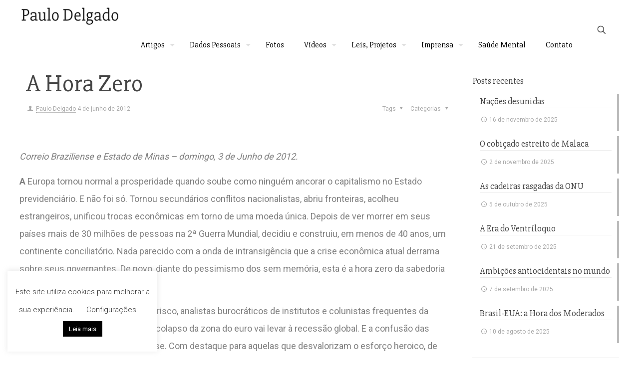

--- FILE ---
content_type: text/html; charset=UTF-8
request_url: https://paulodelgado.com.br/a-hora-zero/
body_size: 30906
content:
<!DOCTYPE html>
<html lang="pt-BR" class="no-js " >
<head>
<meta charset="UTF-8" />
<meta name='robots' content='index, follow, max-image-preview:large, max-snippet:-1, max-video-preview:-1' />
<style>img:is([sizes="auto" i], [sizes^="auto," i]) { contain-intrinsic-size: 3000px 1500px }</style>
<!-- Global site tag (gtag.js) - Google Analytics -->
<script async src="https://www.googletagmanager.com/gtag/js?id=UA-61107072-38" type="81e5f8593c637d5e0581a318-text/javascript"></script>
<script type="81e5f8593c637d5e0581a318-text/javascript">
window.dataLayer = window.dataLayer || [];
function gtag(){dataLayer.push(arguments);}
gtag('js', new Date());
gtag('config', 'UA-61107072-38');
</script>
<meta name="format-detection" content="telephone=no">
<meta name="viewport" content="width=device-width, initial-scale=1, maximum-scale=1" />
<link rel="shortcut icon" href="https://paulodelgado.com.br/wp-content/uploads/2018/01/favicon-32x32.png" type="image/x-icon" />
<link rel="apple-touch-icon" href="https://paulodelgado.com.br/wp-content/uploads/2018/01/apple-touch-icon-180x180.png" />
<meta name="theme-color" content="#ffffff" media="(prefers-color-scheme: light)">
<meta name="theme-color" content="#ffffff" media="(prefers-color-scheme: dark)">
<!-- This site is optimized with the Yoast SEO plugin v24.6 - https://yoast.com/wordpress/plugins/seo/ -->
<title>A Hora Zero - Paulo Delgado</title>
<link rel="canonical" href="https://paulodelgado.com.br/a-hora-zero/" />
<meta property="og:locale" content="pt_BR" />
<meta property="og:type" content="article" />
<meta property="og:title" content="A Hora Zero - Paulo Delgado" />
<meta property="og:description" content="Correio Braziliense e Estado de Minas &#8211; domingo, 3 de Junho de 2012. A Europa tornou normal a prosperidade quando soube como ninguém ancorar o capitalismo […]" />
<meta property="og:url" content="https://paulodelgado.com.br/a-hora-zero/" />
<meta property="og:site_name" content="Paulo Delgado" />
<meta property="article:published_time" content="2012-06-04T03:00:00+00:00" />
<meta property="article:modified_time" content="2017-10-10T17:01:37+00:00" />
<meta property="og:image" content="https://paulodelgado.com.br/wp-content/uploads/2012/06/a-hora-zero-300x213.png" />
<meta name="author" content="Paulo Delgado" />
<meta name="twitter:card" content="summary_large_image" />
<meta name="twitter:label1" content="Escrito por" />
<meta name="twitter:data1" content="Paulo Delgado" />
<meta name="twitter:label2" content="Est. tempo de leitura" />
<meta name="twitter:data2" content="5 minutos" />
<script type="application/ld+json" class="yoast-schema-graph">{"@context":"https://schema.org","@graph":[{"@type":"WebPage","@id":"https://paulodelgado.com.br/a-hora-zero/","url":"https://paulodelgado.com.br/a-hora-zero/","name":"A Hora Zero - Paulo Delgado","isPartOf":{"@id":"https://paulodelgado.com.br/#website"},"primaryImageOfPage":{"@id":"https://paulodelgado.com.br/a-hora-zero/#primaryimage"},"image":{"@id":"https://paulodelgado.com.br/a-hora-zero/#primaryimage"},"thumbnailUrl":"https://paulodelgado.com.br/wp-content/uploads/2012/06/a-hora-zero-300x213.png","datePublished":"2012-06-04T03:00:00+00:00","dateModified":"2017-10-10T17:01:37+00:00","author":{"@id":"https://paulodelgado.com.br/#/schema/person/f9f801e36c1554015c9331b27d1dd494"},"breadcrumb":{"@id":"https://paulodelgado.com.br/a-hora-zero/#breadcrumb"},"inLanguage":"pt-BR","potentialAction":[{"@type":"ReadAction","target":["https://paulodelgado.com.br/a-hora-zero/"]}]},{"@type":"ImageObject","inLanguage":"pt-BR","@id":"https://paulodelgado.com.br/a-hora-zero/#primaryimage","url":"https://paulodelgado.com.br/wp-content/uploads/2012/06/a-hora-zero.png","contentUrl":"https://paulodelgado.com.br/wp-content/uploads/2012/06/a-hora-zero.png","width":1024,"height":727},{"@type":"BreadcrumbList","@id":"https://paulodelgado.com.br/a-hora-zero/#breadcrumb","itemListElement":[{"@type":"ListItem","position":1,"name":"Início","item":"https://paulodelgado.com.br/"},{"@type":"ListItem","position":2,"name":"A Hora Zero"}]},{"@type":"WebSite","@id":"https://paulodelgado.com.br/#website","url":"https://paulodelgado.com.br/","name":"Paulo Delgado","description":"","potentialAction":[{"@type":"SearchAction","target":{"@type":"EntryPoint","urlTemplate":"https://paulodelgado.com.br/?s={search_term_string}"},"query-input":{"@type":"PropertyValueSpecification","valueRequired":true,"valueName":"search_term_string"}}],"inLanguage":"pt-BR"},{"@type":"Person","@id":"https://paulodelgado.com.br/#/schema/person/f9f801e36c1554015c9331b27d1dd494","name":"Paulo Delgado","image":{"@type":"ImageObject","inLanguage":"pt-BR","@id":"https://paulodelgado.com.br/#/schema/person/image/","url":"https://secure.gravatar.com/avatar/6edebcc386fe72b7010cb62877a00465?s=96&d=mm&r=g","contentUrl":"https://secure.gravatar.com/avatar/6edebcc386fe72b7010cb62877a00465?s=96&d=mm&r=g","caption":"Paulo Delgado"},"description":"Sociólogo, Pós-Graduado em Ciência Política, Professor Universitário, Deputado Constituinte em 1988, exerceu mandatos federais até 2011. Consultor de Empresas e Instituições, escreve para os jornais O Estado de S. Paulo, Estado de Minas e Correio Braziliense.","url":"https://paulodelgado.com.br/author/paulodelgado/"}]}</script>
<!-- / Yoast SEO plugin. -->
<link rel='dns-prefetch' href='//fonts.googleapis.com' />
<link rel="alternate" type="application/rss+xml" title="Feed para Paulo Delgado &raquo;" href="https://paulodelgado.com.br/feed/" />
<link rel="alternate" type="application/rss+xml" title="Feed de comentários para Paulo Delgado &raquo;" href="https://paulodelgado.com.br/comments/feed/" />
<link rel="alternate" type="application/rss+xml" title="Feed de comentários para Paulo Delgado &raquo; A Hora Zero" href="https://paulodelgado.com.br/a-hora-zero/feed/" />
<script type="81e5f8593c637d5e0581a318-text/javascript">
/* <![CDATA[ */
window._wpemojiSettings = {"baseUrl":"https:\/\/s.w.org\/images\/core\/emoji\/15.0.3\/72x72\/","ext":".png","svgUrl":"https:\/\/s.w.org\/images\/core\/emoji\/15.0.3\/svg\/","svgExt":".svg","source":{"concatemoji":"https:\/\/paulodelgado.com.br\/wp-includes\/js\/wp-emoji-release.min.js?ver=6.7.4"}};
/*! This file is auto-generated */
!function(i,n){var o,s,e;function c(e){try{var t={supportTests:e,timestamp:(new Date).valueOf()};sessionStorage.setItem(o,JSON.stringify(t))}catch(e){}}function p(e,t,n){e.clearRect(0,0,e.canvas.width,e.canvas.height),e.fillText(t,0,0);var t=new Uint32Array(e.getImageData(0,0,e.canvas.width,e.canvas.height).data),r=(e.clearRect(0,0,e.canvas.width,e.canvas.height),e.fillText(n,0,0),new Uint32Array(e.getImageData(0,0,e.canvas.width,e.canvas.height).data));return t.every(function(e,t){return e===r[t]})}function u(e,t,n){switch(t){case"flag":return n(e,"\ud83c\udff3\ufe0f\u200d\u26a7\ufe0f","\ud83c\udff3\ufe0f\u200b\u26a7\ufe0f")?!1:!n(e,"\ud83c\uddfa\ud83c\uddf3","\ud83c\uddfa\u200b\ud83c\uddf3")&&!n(e,"\ud83c\udff4\udb40\udc67\udb40\udc62\udb40\udc65\udb40\udc6e\udb40\udc67\udb40\udc7f","\ud83c\udff4\u200b\udb40\udc67\u200b\udb40\udc62\u200b\udb40\udc65\u200b\udb40\udc6e\u200b\udb40\udc67\u200b\udb40\udc7f");case"emoji":return!n(e,"\ud83d\udc26\u200d\u2b1b","\ud83d\udc26\u200b\u2b1b")}return!1}function f(e,t,n){var r="undefined"!=typeof WorkerGlobalScope&&self instanceof WorkerGlobalScope?new OffscreenCanvas(300,150):i.createElement("canvas"),a=r.getContext("2d",{willReadFrequently:!0}),o=(a.textBaseline="top",a.font="600 32px Arial",{});return e.forEach(function(e){o[e]=t(a,e,n)}),o}function t(e){var t=i.createElement("script");t.src=e,t.defer=!0,i.head.appendChild(t)}"undefined"!=typeof Promise&&(o="wpEmojiSettingsSupports",s=["flag","emoji"],n.supports={everything:!0,everythingExceptFlag:!0},e=new Promise(function(e){i.addEventListener("DOMContentLoaded",e,{once:!0})}),new Promise(function(t){var n=function(){try{var e=JSON.parse(sessionStorage.getItem(o));if("object"==typeof e&&"number"==typeof e.timestamp&&(new Date).valueOf()<e.timestamp+604800&&"object"==typeof e.supportTests)return e.supportTests}catch(e){}return null}();if(!n){if("undefined"!=typeof Worker&&"undefined"!=typeof OffscreenCanvas&&"undefined"!=typeof URL&&URL.createObjectURL&&"undefined"!=typeof Blob)try{var e="postMessage("+f.toString()+"("+[JSON.stringify(s),u.toString(),p.toString()].join(",")+"));",r=new Blob([e],{type:"text/javascript"}),a=new Worker(URL.createObjectURL(r),{name:"wpTestEmojiSupports"});return void(a.onmessage=function(e){c(n=e.data),a.terminate(),t(n)})}catch(e){}c(n=f(s,u,p))}t(n)}).then(function(e){for(var t in e)n.supports[t]=e[t],n.supports.everything=n.supports.everything&&n.supports[t],"flag"!==t&&(n.supports.everythingExceptFlag=n.supports.everythingExceptFlag&&n.supports[t]);n.supports.everythingExceptFlag=n.supports.everythingExceptFlag&&!n.supports.flag,n.DOMReady=!1,n.readyCallback=function(){n.DOMReady=!0}}).then(function(){return e}).then(function(){var e;n.supports.everything||(n.readyCallback(),(e=n.source||{}).concatemoji?t(e.concatemoji):e.wpemoji&&e.twemoji&&(t(e.twemoji),t(e.wpemoji)))}))}((window,document),window._wpemojiSettings);
/* ]]> */
</script>
<style id='wp-emoji-styles-inline-css' type='text/css'>
img.wp-smiley, img.emoji {
display: inline !important;
border: none !important;
box-shadow: none !important;
height: 1em !important;
width: 1em !important;
margin: 0 0.07em !important;
vertical-align: -0.1em !important;
background: none !important;
padding: 0 !important;
}
</style>
<!-- <link rel='stylesheet' id='wp-block-library-css' href='https://paulodelgado.com.br/wp-includes/css/dist/block-library/style.min.css?ver=6.7.4' type='text/css' media='all' /> -->
<link rel="stylesheet" type="text/css" href="//paulodelgado.com.br/wp-content/cache/wpfc-minified/g2qhy0mb/a80ke.css" media="all"/>
<style id='classic-theme-styles-inline-css' type='text/css'>
/*! This file is auto-generated */
.wp-block-button__link{color:#fff;background-color:#32373c;border-radius:9999px;box-shadow:none;text-decoration:none;padding:calc(.667em + 2px) calc(1.333em + 2px);font-size:1.125em}.wp-block-file__button{background:#32373c;color:#fff;text-decoration:none}
</style>
<style id='global-styles-inline-css' type='text/css'>
:root{--wp--preset--aspect-ratio--square: 1;--wp--preset--aspect-ratio--4-3: 4/3;--wp--preset--aspect-ratio--3-4: 3/4;--wp--preset--aspect-ratio--3-2: 3/2;--wp--preset--aspect-ratio--2-3: 2/3;--wp--preset--aspect-ratio--16-9: 16/9;--wp--preset--aspect-ratio--9-16: 9/16;--wp--preset--color--black: #000000;--wp--preset--color--cyan-bluish-gray: #abb8c3;--wp--preset--color--white: #ffffff;--wp--preset--color--pale-pink: #f78da7;--wp--preset--color--vivid-red: #cf2e2e;--wp--preset--color--luminous-vivid-orange: #ff6900;--wp--preset--color--luminous-vivid-amber: #fcb900;--wp--preset--color--light-green-cyan: #7bdcb5;--wp--preset--color--vivid-green-cyan: #00d084;--wp--preset--color--pale-cyan-blue: #8ed1fc;--wp--preset--color--vivid-cyan-blue: #0693e3;--wp--preset--color--vivid-purple: #9b51e0;--wp--preset--gradient--vivid-cyan-blue-to-vivid-purple: linear-gradient(135deg,rgba(6,147,227,1) 0%,rgb(155,81,224) 100%);--wp--preset--gradient--light-green-cyan-to-vivid-green-cyan: linear-gradient(135deg,rgb(122,220,180) 0%,rgb(0,208,130) 100%);--wp--preset--gradient--luminous-vivid-amber-to-luminous-vivid-orange: linear-gradient(135deg,rgba(252,185,0,1) 0%,rgba(255,105,0,1) 100%);--wp--preset--gradient--luminous-vivid-orange-to-vivid-red: linear-gradient(135deg,rgba(255,105,0,1) 0%,rgb(207,46,46) 100%);--wp--preset--gradient--very-light-gray-to-cyan-bluish-gray: linear-gradient(135deg,rgb(238,238,238) 0%,rgb(169,184,195) 100%);--wp--preset--gradient--cool-to-warm-spectrum: linear-gradient(135deg,rgb(74,234,220) 0%,rgb(151,120,209) 20%,rgb(207,42,186) 40%,rgb(238,44,130) 60%,rgb(251,105,98) 80%,rgb(254,248,76) 100%);--wp--preset--gradient--blush-light-purple: linear-gradient(135deg,rgb(255,206,236) 0%,rgb(152,150,240) 100%);--wp--preset--gradient--blush-bordeaux: linear-gradient(135deg,rgb(254,205,165) 0%,rgb(254,45,45) 50%,rgb(107,0,62) 100%);--wp--preset--gradient--luminous-dusk: linear-gradient(135deg,rgb(255,203,112) 0%,rgb(199,81,192) 50%,rgb(65,88,208) 100%);--wp--preset--gradient--pale-ocean: linear-gradient(135deg,rgb(255,245,203) 0%,rgb(182,227,212) 50%,rgb(51,167,181) 100%);--wp--preset--gradient--electric-grass: linear-gradient(135deg,rgb(202,248,128) 0%,rgb(113,206,126) 100%);--wp--preset--gradient--midnight: linear-gradient(135deg,rgb(2,3,129) 0%,rgb(40,116,252) 100%);--wp--preset--font-size--small: 13px;--wp--preset--font-size--medium: 20px;--wp--preset--font-size--large: 36px;--wp--preset--font-size--x-large: 42px;--wp--preset--spacing--20: 0.44rem;--wp--preset--spacing--30: 0.67rem;--wp--preset--spacing--40: 1rem;--wp--preset--spacing--50: 1.5rem;--wp--preset--spacing--60: 2.25rem;--wp--preset--spacing--70: 3.38rem;--wp--preset--spacing--80: 5.06rem;--wp--preset--shadow--natural: 6px 6px 9px rgba(0, 0, 0, 0.2);--wp--preset--shadow--deep: 12px 12px 50px rgba(0, 0, 0, 0.4);--wp--preset--shadow--sharp: 6px 6px 0px rgba(0, 0, 0, 0.2);--wp--preset--shadow--outlined: 6px 6px 0px -3px rgba(255, 255, 255, 1), 6px 6px rgba(0, 0, 0, 1);--wp--preset--shadow--crisp: 6px 6px 0px rgba(0, 0, 0, 1);}:where(.is-layout-flex){gap: 0.5em;}:where(.is-layout-grid){gap: 0.5em;}body .is-layout-flex{display: flex;}.is-layout-flex{flex-wrap: wrap;align-items: center;}.is-layout-flex > :is(*, div){margin: 0;}body .is-layout-grid{display: grid;}.is-layout-grid > :is(*, div){margin: 0;}:where(.wp-block-columns.is-layout-flex){gap: 2em;}:where(.wp-block-columns.is-layout-grid){gap: 2em;}:where(.wp-block-post-template.is-layout-flex){gap: 1.25em;}:where(.wp-block-post-template.is-layout-grid){gap: 1.25em;}.has-black-color{color: var(--wp--preset--color--black) !important;}.has-cyan-bluish-gray-color{color: var(--wp--preset--color--cyan-bluish-gray) !important;}.has-white-color{color: var(--wp--preset--color--white) !important;}.has-pale-pink-color{color: var(--wp--preset--color--pale-pink) !important;}.has-vivid-red-color{color: var(--wp--preset--color--vivid-red) !important;}.has-luminous-vivid-orange-color{color: var(--wp--preset--color--luminous-vivid-orange) !important;}.has-luminous-vivid-amber-color{color: var(--wp--preset--color--luminous-vivid-amber) !important;}.has-light-green-cyan-color{color: var(--wp--preset--color--light-green-cyan) !important;}.has-vivid-green-cyan-color{color: var(--wp--preset--color--vivid-green-cyan) !important;}.has-pale-cyan-blue-color{color: var(--wp--preset--color--pale-cyan-blue) !important;}.has-vivid-cyan-blue-color{color: var(--wp--preset--color--vivid-cyan-blue) !important;}.has-vivid-purple-color{color: var(--wp--preset--color--vivid-purple) !important;}.has-black-background-color{background-color: var(--wp--preset--color--black) !important;}.has-cyan-bluish-gray-background-color{background-color: var(--wp--preset--color--cyan-bluish-gray) !important;}.has-white-background-color{background-color: var(--wp--preset--color--white) !important;}.has-pale-pink-background-color{background-color: var(--wp--preset--color--pale-pink) !important;}.has-vivid-red-background-color{background-color: var(--wp--preset--color--vivid-red) !important;}.has-luminous-vivid-orange-background-color{background-color: var(--wp--preset--color--luminous-vivid-orange) !important;}.has-luminous-vivid-amber-background-color{background-color: var(--wp--preset--color--luminous-vivid-amber) !important;}.has-light-green-cyan-background-color{background-color: var(--wp--preset--color--light-green-cyan) !important;}.has-vivid-green-cyan-background-color{background-color: var(--wp--preset--color--vivid-green-cyan) !important;}.has-pale-cyan-blue-background-color{background-color: var(--wp--preset--color--pale-cyan-blue) !important;}.has-vivid-cyan-blue-background-color{background-color: var(--wp--preset--color--vivid-cyan-blue) !important;}.has-vivid-purple-background-color{background-color: var(--wp--preset--color--vivid-purple) !important;}.has-black-border-color{border-color: var(--wp--preset--color--black) !important;}.has-cyan-bluish-gray-border-color{border-color: var(--wp--preset--color--cyan-bluish-gray) !important;}.has-white-border-color{border-color: var(--wp--preset--color--white) !important;}.has-pale-pink-border-color{border-color: var(--wp--preset--color--pale-pink) !important;}.has-vivid-red-border-color{border-color: var(--wp--preset--color--vivid-red) !important;}.has-luminous-vivid-orange-border-color{border-color: var(--wp--preset--color--luminous-vivid-orange) !important;}.has-luminous-vivid-amber-border-color{border-color: var(--wp--preset--color--luminous-vivid-amber) !important;}.has-light-green-cyan-border-color{border-color: var(--wp--preset--color--light-green-cyan) !important;}.has-vivid-green-cyan-border-color{border-color: var(--wp--preset--color--vivid-green-cyan) !important;}.has-pale-cyan-blue-border-color{border-color: var(--wp--preset--color--pale-cyan-blue) !important;}.has-vivid-cyan-blue-border-color{border-color: var(--wp--preset--color--vivid-cyan-blue) !important;}.has-vivid-purple-border-color{border-color: var(--wp--preset--color--vivid-purple) !important;}.has-vivid-cyan-blue-to-vivid-purple-gradient-background{background: var(--wp--preset--gradient--vivid-cyan-blue-to-vivid-purple) !important;}.has-light-green-cyan-to-vivid-green-cyan-gradient-background{background: var(--wp--preset--gradient--light-green-cyan-to-vivid-green-cyan) !important;}.has-luminous-vivid-amber-to-luminous-vivid-orange-gradient-background{background: var(--wp--preset--gradient--luminous-vivid-amber-to-luminous-vivid-orange) !important;}.has-luminous-vivid-orange-to-vivid-red-gradient-background{background: var(--wp--preset--gradient--luminous-vivid-orange-to-vivid-red) !important;}.has-very-light-gray-to-cyan-bluish-gray-gradient-background{background: var(--wp--preset--gradient--very-light-gray-to-cyan-bluish-gray) !important;}.has-cool-to-warm-spectrum-gradient-background{background: var(--wp--preset--gradient--cool-to-warm-spectrum) !important;}.has-blush-light-purple-gradient-background{background: var(--wp--preset--gradient--blush-light-purple) !important;}.has-blush-bordeaux-gradient-background{background: var(--wp--preset--gradient--blush-bordeaux) !important;}.has-luminous-dusk-gradient-background{background: var(--wp--preset--gradient--luminous-dusk) !important;}.has-pale-ocean-gradient-background{background: var(--wp--preset--gradient--pale-ocean) !important;}.has-electric-grass-gradient-background{background: var(--wp--preset--gradient--electric-grass) !important;}.has-midnight-gradient-background{background: var(--wp--preset--gradient--midnight) !important;}.has-small-font-size{font-size: var(--wp--preset--font-size--small) !important;}.has-medium-font-size{font-size: var(--wp--preset--font-size--medium) !important;}.has-large-font-size{font-size: var(--wp--preset--font-size--large) !important;}.has-x-large-font-size{font-size: var(--wp--preset--font-size--x-large) !important;}
:where(.wp-block-post-template.is-layout-flex){gap: 1.25em;}:where(.wp-block-post-template.is-layout-grid){gap: 1.25em;}
:where(.wp-block-columns.is-layout-flex){gap: 2em;}:where(.wp-block-columns.is-layout-grid){gap: 2em;}
:root :where(.wp-block-pullquote){font-size: 1.5em;line-height: 1.6;}
</style>
<!-- <link rel='stylesheet' id='cookie-law-info-css' href='https://paulodelgado.com.br/wp-content/plugins/cookie-law-info/legacy/public/css/cookie-law-info-public.css?ver=3.2.8' type='text/css' media='all' /> -->
<!-- <link rel='stylesheet' id='cookie-law-info-gdpr-css' href='https://paulodelgado.com.br/wp-content/plugins/cookie-law-info/legacy/public/css/cookie-law-info-gdpr.css?ver=3.2.8' type='text/css' media='all' /> -->
<!-- <link rel='stylesheet' id='mfn-be-css' href='https://paulodelgado.com.br/wp-content/themes/betheme/css/be.css?ver=27.6.4' type='text/css' media='all' /> -->
<!-- <link rel='stylesheet' id='mfn-animations-css' href='https://paulodelgado.com.br/wp-content/themes/betheme/assets/animations/animations.min.css?ver=27.6.4' type='text/css' media='all' /> -->
<!-- <link rel='stylesheet' id='mfn-font-awesome-css' href='https://paulodelgado.com.br/wp-content/themes/betheme/fonts/fontawesome/fontawesome.css?ver=27.6.4' type='text/css' media='all' /> -->
<!-- <link rel='stylesheet' id='mfn-jplayer-css' href='https://paulodelgado.com.br/wp-content/themes/betheme/assets/jplayer/css/jplayer.blue.monday.min.css?ver=27.6.4' type='text/css' media='all' /> -->
<!-- <link rel='stylesheet' id='mfn-responsive-css' href='https://paulodelgado.com.br/wp-content/themes/betheme/css/responsive.css?ver=27.6.4' type='text/css' media='all' /> -->
<link rel="stylesheet" type="text/css" href="//paulodelgado.com.br/wp-content/cache/wpfc-minified/f6cd71dg/a80ke.css" media="all"/>
<link rel='stylesheet' id='mfn-fonts-css' href='https://fonts.googleapis.com/css?family=Roboto%3A1%2C100%2C200%2C300%2C400%2C500%2C600%2C700%2C800%7CPoppins%3A1%2C100%2C200%2C300%2C400%2C500%2C600%2C700%2C800%7CSlabo+27px%3A1%2C100%2C200%2C300%2C400%2C500%2C600%2C700%2C800&#038;display=swap&#038;ver=6.7.4' type='text/css' media='all' />
<style id='mfn-dynamic-inline-css' type='text/css'>
#Footer{background-image:url(https://paulodelgado.com.br/wp-content/uploads/2017/09/rodape-paulo-delgado-preto.jpg);background-repeat:no-repeat;background-position:center top;background-size:cover}
html{background-color:#ffffff}#Wrapper,#Content,.mfn-popup .mfn-popup-content,.mfn-off-canvas-sidebar .mfn-off-canvas-content-wrapper,.mfn-cart-holder,.mfn-header-login,#Top_bar .search_wrapper,#Top_bar .top_bar_right .mfn-live-search-box,.column_livesearch .mfn-live-search-wrapper,.column_livesearch .mfn-live-search-box{background-color:#ffffff}.layout-boxed.mfn-bebuilder-header.mfn-ui #Wrapper .mfn-only-sample-content{background-color:#ffffff}body:not(.template-slider) #Header{min-height:0px}body.header-below:not(.template-slider) #Header{padding-top:0px}#Subheader{padding:40px 0}#Footer .widgets_wrapper{padding:40px 0}.has-search-overlay.search-overlay-opened #search-overlay{background-color:rgba(0,0,0,0.6)}.elementor-page.elementor-default #Content .the_content .section_wrapper{max-width:100%}.elementor-page.elementor-default #Content .section.the_content{width:100%}.elementor-page.elementor-default #Content .section_wrapper .the_content_wrapper{margin-left:0;margin-right:0;width:100%}body,span.date_label,.timeline_items li h3 span,input[type="date"],input[type="text"],input[type="password"],input[type="tel"],input[type="email"],input[type="url"],textarea,select,.offer_li .title h3,.mfn-menu-item-megamenu{font-family:"Roboto",-apple-system,BlinkMacSystemFont,"Segoe UI",Roboto,Oxygen-Sans,Ubuntu,Cantarell,"Helvetica Neue",sans-serif}.lead,.big{font-family:"Poppins",-apple-system,BlinkMacSystemFont,"Segoe UI",Roboto,Oxygen-Sans,Ubuntu,Cantarell,"Helvetica Neue",sans-serif}#menu > ul > li > a,#overlay-menu ul li a{font-family:"Slabo 27px",-apple-system,BlinkMacSystemFont,"Segoe UI",Roboto,Oxygen-Sans,Ubuntu,Cantarell,"Helvetica Neue",sans-serif}#Subheader .title{font-family:"Slabo 27px",-apple-system,BlinkMacSystemFont,"Segoe UI",Roboto,Oxygen-Sans,Ubuntu,Cantarell,"Helvetica Neue",sans-serif}h1,h2,h3,h4,.text-logo #logo{font-family:"Slabo 27px",-apple-system,BlinkMacSystemFont,"Segoe UI",Roboto,Oxygen-Sans,Ubuntu,Cantarell,"Helvetica Neue",sans-serif}h5,h6{font-family:"Slabo 27px",-apple-system,BlinkMacSystemFont,"Segoe UI",Roboto,Oxygen-Sans,Ubuntu,Cantarell,"Helvetica Neue",sans-serif}blockquote{font-family:"Roboto",-apple-system,BlinkMacSystemFont,"Segoe UI",Roboto,Oxygen-Sans,Ubuntu,Cantarell,"Helvetica Neue",sans-serif}.chart_box .chart .num,.counter .desc_wrapper .number-wrapper,.how_it_works .image .number,.pricing-box .plan-header .price,.quick_fact .number-wrapper,.woocommerce .product div.entry-summary .price{font-family:"Roboto",-apple-system,BlinkMacSystemFont,"Segoe UI",Roboto,Oxygen-Sans,Ubuntu,Cantarell,"Helvetica Neue",sans-serif}body,.mfn-menu-item-megamenu{font-size:18px;line-height:35px;font-weight:400;letter-spacing:0px}.lead,.big{font-size:16px;line-height:28px;font-weight:400;letter-spacing:0px}#menu > ul > li > a,#overlay-menu ul li a{font-size:16px;font-weight:400;letter-spacing:0px}#overlay-menu ul li a{line-height:24px}#Subheader .title{font-size:20px;line-height:30px;font-weight:400;letter-spacing:0px}h1,.text-logo #logo{font-size:48px;line-height:42px;font-weight:400;letter-spacing:0px}h2{font-size:28px;line-height:38px;font-weight:400;letter-spacing:0px}h3,.woocommerce ul.products li.product h3,.woocommerce #customer_login h2{font-size:26px;line-height:30px;font-weight:400;letter-spacing:0px}h4,.woocommerce .woocommerce-order-details__title,.woocommerce .wc-bacs-bank-details-heading,.woocommerce .woocommerce-customer-details h2{font-size:22px;line-height:24px;font-weight:400;letter-spacing:0px}h5{font-size:20px;line-height:22px;font-weight:400;letter-spacing:0px}h6{font-size:18px;line-height:20px;font-weight:300;letter-spacing:0px}#Intro .intro-title{font-size:70px;line-height:70px;font-weight:400;letter-spacing:0px}@media only screen and (min-width:768px) and (max-width:959px){body,.mfn-menu-item-megamenu{font-size:18px;line-height:35px;font-weight:400;letter-spacing:0px}.lead,.big{font-size:16px;line-height:28px;font-weight:400;letter-spacing:0px}#menu > ul > li > a,#overlay-menu ul li a{font-size:16px;font-weight:400;letter-spacing:0px}#overlay-menu ul li a{line-height:24px}#Subheader .title{font-size:20px;line-height:30px;font-weight:400;letter-spacing:0px}h1,.text-logo #logo{font-size:48px;line-height:42px;font-weight:400;letter-spacing:0px}h2{font-size:28px;line-height:38px;font-weight:400;letter-spacing:0px}h3,.woocommerce ul.products li.product h3,.woocommerce #customer_login h2{font-size:26px;line-height:30px;font-weight:400;letter-spacing:0px}h4,.woocommerce .woocommerce-order-details__title,.woocommerce .wc-bacs-bank-details-heading,.woocommerce .woocommerce-customer-details h2{font-size:22px;line-height:24px;font-weight:400;letter-spacing:0px}h5{font-size:20px;line-height:22px;font-weight:400;letter-spacing:0px}h6{font-size:18px;line-height:20px;font-weight:300;letter-spacing:0px}#Intro .intro-title{font-size:70px;line-height:70px;font-weight:400;letter-spacing:0px}blockquote{font-size:15px}.chart_box .chart .num{font-size:45px;line-height:45px}.counter .desc_wrapper .number-wrapper{font-size:45px;line-height:45px}.counter .desc_wrapper .title{font-size:14px;line-height:18px}.faq .question .title{font-size:14px}.fancy_heading .title{font-size:38px;line-height:38px}.offer .offer_li .desc_wrapper .title h3{font-size:32px;line-height:32px}.offer_thumb_ul li.offer_thumb_li .desc_wrapper .title h3{font-size:32px;line-height:32px}.pricing-box .plan-header h2{font-size:27px;line-height:27px}.pricing-box .plan-header .price > span{font-size:40px;line-height:40px}.pricing-box .plan-header .price sup.currency{font-size:18px;line-height:18px}.pricing-box .plan-header .price sup.period{font-size:14px;line-height:14px}.quick_fact .number-wrapper{font-size:80px;line-height:80px}.trailer_box .desc h2{font-size:27px;line-height:27px}.widget > h3{font-size:17px;line-height:20px}}@media only screen and (min-width:480px) and (max-width:767px){body,.mfn-menu-item-megamenu{font-size:18px;line-height:35px;font-weight:400;letter-spacing:0px}.lead,.big{font-size:16px;line-height:28px;font-weight:400;letter-spacing:0px}#menu > ul > li > a,#overlay-menu ul li a{font-size:16px;font-weight:400;letter-spacing:0px}#overlay-menu ul li a{line-height:24px}#Subheader .title{font-size:20px;line-height:30px;font-weight:400;letter-spacing:0px}h1,.text-logo #logo{font-size:48px;line-height:42px;font-weight:400;letter-spacing:0px}h2{font-size:28px;line-height:38px;font-weight:400;letter-spacing:0px}h3,.woocommerce ul.products li.product h3,.woocommerce #customer_login h2{font-size:26px;line-height:30px;font-weight:400;letter-spacing:0px}h4,.woocommerce .woocommerce-order-details__title,.woocommerce .wc-bacs-bank-details-heading,.woocommerce .woocommerce-customer-details h2{font-size:22px;line-height:24px;font-weight:400;letter-spacing:0px}h5{font-size:20px;line-height:22px;font-weight:400;letter-spacing:0px}h6{font-size:18px;line-height:20px;font-weight:300;letter-spacing:0px}#Intro .intro-title{font-size:70px;line-height:70px;font-weight:400;letter-spacing:0px}blockquote{font-size:14px}.chart_box .chart .num{font-size:40px;line-height:40px}.counter .desc_wrapper .number-wrapper{font-size:40px;line-height:40px}.counter .desc_wrapper .title{font-size:13px;line-height:16px}.faq .question .title{font-size:13px}.fancy_heading .title{font-size:34px;line-height:34px}.offer .offer_li .desc_wrapper .title h3{font-size:28px;line-height:28px}.offer_thumb_ul li.offer_thumb_li .desc_wrapper .title h3{font-size:28px;line-height:28px}.pricing-box .plan-header h2{font-size:24px;line-height:24px}.pricing-box .plan-header .price > span{font-size:34px;line-height:34px}.pricing-box .plan-header .price sup.currency{font-size:16px;line-height:16px}.pricing-box .plan-header .price sup.period{font-size:13px;line-height:13px}.quick_fact .number-wrapper{font-size:70px;line-height:70px}.trailer_box .desc h2{font-size:24px;line-height:24px}.widget > h3{font-size:16px;line-height:19px}}@media only screen and (max-width:479px){body,.mfn-menu-item-megamenu{font-size:18px;line-height:35px;font-weight:400;letter-spacing:0px}.lead,.big{font-size:16px;line-height:28px;font-weight:400;letter-spacing:0px}#menu > ul > li > a,#overlay-menu ul li a{font-size:16px;font-weight:400;letter-spacing:0px}#overlay-menu ul li a{line-height:24px}#Subheader .title{font-size:20px;line-height:30px;font-weight:400;letter-spacing:0px}h1,.text-logo #logo{font-size:48px;line-height:42px;font-weight:400;letter-spacing:0px}h2{font-size:28px;line-height:38px;font-weight:400;letter-spacing:0px}h3,.woocommerce ul.products li.product h3,.woocommerce #customer_login h2{font-size:26px;line-height:30px;font-weight:400;letter-spacing:0px}h4,.woocommerce .woocommerce-order-details__title,.woocommerce .wc-bacs-bank-details-heading,.woocommerce .woocommerce-customer-details h2{font-size:22px;line-height:24px;font-weight:400;letter-spacing:0px}h5{font-size:20px;line-height:22px;font-weight:400;letter-spacing:0px}h6{font-size:18px;line-height:20px;font-weight:300;letter-spacing:0px}#Intro .intro-title{font-size:70px;line-height:70px;font-weight:400;letter-spacing:0px}blockquote{font-size:13px}.chart_box .chart .num{font-size:35px;line-height:35px}.counter .desc_wrapper .number-wrapper{font-size:35px;line-height:35px}.counter .desc_wrapper .title{font-size:13px;line-height:26px}.faq .question .title{font-size:13px}.fancy_heading .title{font-size:30px;line-height:30px}.offer .offer_li .desc_wrapper .title h3{font-size:26px;line-height:26px}.offer_thumb_ul li.offer_thumb_li .desc_wrapper .title h3{font-size:26px;line-height:26px}.pricing-box .plan-header h2{font-size:21px;line-height:21px}.pricing-box .plan-header .price > span{font-size:32px;line-height:32px}.pricing-box .plan-header .price sup.currency{font-size:14px;line-height:14px}.pricing-box .plan-header .price sup.period{font-size:13px;line-height:13px}.quick_fact .number-wrapper{font-size:60px;line-height:60px}.trailer_box .desc h2{font-size:21px;line-height:21px}.widget > h3{font-size:15px;line-height:18px}}.with_aside .sidebar.columns{width:27%}.with_aside .sections_group{width:73%}.aside_both .sidebar.columns{width:22%}.aside_both .sidebar.sidebar-1{margin-left:-78%}.aside_both .sections_group{width:56%;margin-left:22%}@media only screen and (min-width:1240px){#Wrapper,.with_aside .content_wrapper{max-width:1240px}body.layout-boxed.mfn-header-scrolled .mfn-header-tmpl.mfn-sticky-layout-width{max-width:1240px;left:0;right:0;margin-left:auto;margin-right:auto}body.layout-boxed:not(.mfn-header-scrolled) .mfn-header-tmpl.mfn-header-layout-width,body.layout-boxed .mfn-header-tmpl.mfn-header-layout-width:not(.mfn-hasSticky){max-width:1240px;left:0;right:0;margin-left:auto;margin-right:auto}body.layout-boxed.mfn-bebuilder-header.mfn-ui .mfn-only-sample-content{max-width:1240px;margin-left:auto;margin-right:auto}.section_wrapper,.container{max-width:1220px}.layout-boxed.header-boxed #Top_bar.is-sticky{max-width:1240px}}@media only screen and (max-width:767px){#Wrapper{max-width:calc(100% - 67px)}.content_wrapper .section_wrapper,.container,.four.columns .widget-area{max-width:550px !important;padding-left:33px;padding-right:33px}}body{--mfn-button-font-family:inherit;--mfn-button-font-size:18px;--mfn-button-font-weight:400;--mfn-button-font-style:inherit;--mfn-button-letter-spacing:-.60px;--mfn-button-padding:16px 20px 16px 20px;--mfn-button-border-width:0;--mfn-button-border-radius:5px 5px 5px 5px;--mfn-button-gap:10px;--mfn-button-transition:0.2s;--mfn-button-color:#4b4c4c;--mfn-button-color-hover:#4b4c4c;--mfn-button-bg:#ffffff;--mfn-button-bg-hover:#f2f2f2;--mfn-button-border-color:transparent;--mfn-button-border-color-hover:transparent;--mfn-button-icon-color:#4b4c4c;--mfn-button-icon-color-hover:#4b4c4c;--mfn-button-box-shadow:unset;--mfn-button-theme-color:#ffffff;--mfn-button-theme-color-hover:#ffffff;--mfn-button-theme-bg:#bcbcbc;--mfn-button-theme-bg-hover:#afafaf;--mfn-button-theme-border-color:transparent;--mfn-button-theme-border-color-hover:transparent;--mfn-button-theme-icon-color:#ffffff;--mfn-button-theme-icon-color-hover:#ffffff;--mfn-button-theme-box-shadow:unset;--mfn-button-shop-color:#ffffff;--mfn-button-shop-color-hover:#ffffff;--mfn-button-shop-bg:#bcbcbc;--mfn-button-shop-bg-hover:#afafaf;--mfn-button-shop-border-color:transparent;--mfn-button-shop-border-color-hover:transparent;--mfn-button-shop-icon-color:#626262;--mfn-button-shop-icon-color-hover:#626262;--mfn-button-shop-box-shadow:unset;--mfn-button-action-color:#747474;--mfn-button-action-color-hover:#747474;--mfn-button-action-bg:#f7f7f7;--mfn-button-action-bg-hover:#eaeaea;--mfn-button-action-border-color:transparent;--mfn-button-action-border-color-hover:transparent;--mfn-button-action-icon-color:#626262;--mfn-button-action-icon-color-hover:#626262;--mfn-button-action-box-shadow:unset}@media only screen and (max-width:959px){body{}}@media only screen and (max-width:768px){body{}}.mfn-cookies{--mfn-gdpr2-container-text-color:#626262;--mfn-gdpr2-container-strong-color:#07070a;--mfn-gdpr2-container-bg:#ffffff;--mfn-gdpr2-container-overlay:rgba(25,37,48,0.6);--mfn-gdpr2-details-box-bg:#fbfbfb;--mfn-gdpr2-details-switch-bg:#00032a;--mfn-gdpr2-details-switch-bg-active:#5acb65;--mfn-gdpr2-tabs-text-color:#07070a;--mfn-gdpr2-tabs-text-color-active:#0089f7;--mfn-gdpr2-tabs-border:rgba(8,8,14,0.1);--mfn-gdpr2-buttons-box-bg:#fbfbfb}#Top_bar #logo,.header-fixed #Top_bar #logo,.header-plain #Top_bar #logo,.header-transparent #Top_bar #logo{height:60px;line-height:60px;padding:0px 0}.logo-overflow #Top_bar:not(.is-sticky) .logo{height:60px}#Top_bar .menu > li > a{padding:0px 0}.menu-highlight:not(.header-creative) #Top_bar .menu > li > a{margin:5px 0}.header-plain:not(.menu-highlight) #Top_bar .menu > li > a span:not(.description){line-height:60px}.header-fixed #Top_bar .menu > li > a{padding:15px 0}.logo-overflow #Top_bar.is-sticky #logo{padding:0!important}#Top_bar #logo img.svg{width:100px}.image_frame,.wp-caption{border-width:0px}.alert{border-radius:0px}#Top_bar .top_bar_right .top-bar-right-input input{width:200px}.mfn-live-search-box .mfn-live-search-list{max-height:300px}#Side_slide{right:-250px;width:250px}#Side_slide.left{left:-250px}.blog-teaser li .desc-wrapper .desc{background-position-y:-1px}.mfn-free-delivery-info{--mfn-free-delivery-bar:#bcbcbc;--mfn-free-delivery-bg:rgba(0,0,0,0.1);--mfn-free-delivery-achieved:#bcbcbc}#back_to_top i{color:#65666C}@media only screen and ( max-width:767px ){#Subheader{padding:80px 0}}@media only screen and (min-width:1240px){body:not(.header-simple) #Top_bar #menu{display:block!important}.tr-menu #Top_bar #menu{background:none!important}#Top_bar .menu > li > ul.mfn-megamenu > li{float:left}#Top_bar .menu > li > ul.mfn-megamenu > li.mfn-megamenu-cols-1{width:100%}#Top_bar .menu > li > ul.mfn-megamenu > li.mfn-megamenu-cols-2{width:50%}#Top_bar .menu > li > ul.mfn-megamenu > li.mfn-megamenu-cols-3{width:33.33%}#Top_bar .menu > li > ul.mfn-megamenu > li.mfn-megamenu-cols-4{width:25%}#Top_bar .menu > li > ul.mfn-megamenu > li.mfn-megamenu-cols-5{width:20%}#Top_bar .menu > li > ul.mfn-megamenu > li.mfn-megamenu-cols-6{width:16.66%}#Top_bar .menu > li > ul.mfn-megamenu > li > ul{display:block!important;position:inherit;left:auto;top:auto;border-width:0 1px 0 0}#Top_bar .menu > li > ul.mfn-megamenu > li:last-child > ul{border:0}#Top_bar .menu > li > ul.mfn-megamenu > li > ul li{width:auto}#Top_bar .menu > li > ul.mfn-megamenu a.mfn-megamenu-title{text-transform:uppercase;font-weight:400;background:none}#Top_bar .menu > li > ul.mfn-megamenu a .menu-arrow{display:none}.menuo-right #Top_bar .menu > li > ul.mfn-megamenu{left:0;width:98%!important;margin:0 1%;padding:20px 0}.menuo-right #Top_bar .menu > li > ul.mfn-megamenu-bg{box-sizing:border-box}#Top_bar .menu > li > ul.mfn-megamenu-bg{padding:20px 166px 20px 20px;background-repeat:no-repeat;background-position:right bottom}.rtl #Top_bar .menu > li > ul.mfn-megamenu-bg{padding-left:166px;padding-right:20px;background-position:left bottom}#Top_bar .menu > li > ul.mfn-megamenu-bg > li{background:none}#Top_bar .menu > li > ul.mfn-megamenu-bg > li a{border:none}#Top_bar .menu > li > ul.mfn-megamenu-bg > li > ul{background:none!important;-webkit-box-shadow:0 0 0 0;-moz-box-shadow:0 0 0 0;box-shadow:0 0 0 0}.mm-vertical #Top_bar .container{position:relative}.mm-vertical #Top_bar .top_bar_left{position:static}.mm-vertical #Top_bar .menu > li ul{box-shadow:0 0 0 0 transparent!important;background-image:none}.mm-vertical #Top_bar .menu > li > ul.mfn-megamenu{padding:20px 0}.mm-vertical.header-plain #Top_bar .menu > li > ul.mfn-megamenu{width:100%!important;margin:0}.mm-vertical #Top_bar .menu > li > ul.mfn-megamenu > li{display:table-cell;float:none!important;width:10%;padding:0 15px;border-right:1px solid rgba(0,0,0,0.05)}.mm-vertical #Top_bar .menu > li > ul.mfn-megamenu > li:last-child{border-right-width:0}.mm-vertical #Top_bar .menu > li > ul.mfn-megamenu > li.hide-border{border-right-width:0}.mm-vertical #Top_bar .menu > li > ul.mfn-megamenu > li a{border-bottom-width:0;padding:9px 15px;line-height:120%}.mm-vertical #Top_bar .menu > li > ul.mfn-megamenu a.mfn-megamenu-title{font-weight:700}.rtl .mm-vertical #Top_bar .menu > li > ul.mfn-megamenu > li:first-child{border-right-width:0}.rtl .mm-vertical #Top_bar .menu > li > ul.mfn-megamenu > li:last-child{border-right-width:1px}body.header-shop #Top_bar #menu{display:flex!important;background-color:transparent}.header-shop #Top_bar.is-sticky .top_bar_row_second{display:none}.header-plain:not(.menuo-right) #Header .top_bar_left{width:auto!important}.header-stack.header-center #Top_bar #menu{display:inline-block!important}.header-simple #Top_bar #menu{display:none;height:auto;width:300px;bottom:auto;top:100%;right:1px;position:absolute;margin:0}.header-simple #Header a.responsive-menu-toggle{display:block;right:10px}.header-simple #Top_bar #menu > ul{width:100%;float:left}.header-simple #Top_bar #menu ul li{width:100%;padding-bottom:0;border-right:0;position:relative}.header-simple #Top_bar #menu ul li a{padding:0 20px;margin:0;display:block;height:auto;line-height:normal;border:none}.header-simple #Top_bar #menu ul li a:not(.menu-toggle):after{display:none}.header-simple #Top_bar #menu ul li a span{border:none;line-height:44px;display:inline;padding:0}.header-simple #Top_bar #menu ul li.submenu .menu-toggle{display:block;position:absolute;right:0;top:0;width:44px;height:44px;line-height:44px;font-size:30px;font-weight:300;text-align:center;cursor:pointer;color:#444;opacity:0.33;transform:unset}.header-simple #Top_bar #menu ul li.submenu .menu-toggle:after{content:"+";position:static}.header-simple #Top_bar #menu ul li.hover > .menu-toggle:after{content:"-"}.header-simple #Top_bar #menu ul li.hover a{border-bottom:0}.header-simple #Top_bar #menu ul.mfn-megamenu li .menu-toggle{display:none}.header-simple #Top_bar #menu ul li ul{position:relative!important;left:0!important;top:0;padding:0;margin:0!important;width:auto!important;background-image:none}.header-simple #Top_bar #menu ul li ul li{width:100%!important;display:block;padding:0}.header-simple #Top_bar #menu ul li ul li a{padding:0 20px 0 30px}.header-simple #Top_bar #menu ul li ul li a .menu-arrow{display:none}.header-simple #Top_bar #menu ul li ul li a span{padding:0}.header-simple #Top_bar #menu ul li ul li a span:after{display:none!important}.header-simple #Top_bar .menu > li > ul.mfn-megamenu a.mfn-megamenu-title{text-transform:uppercase;font-weight:400}.header-simple #Top_bar .menu > li > ul.mfn-megamenu > li > ul{display:block!important;position:inherit;left:auto;top:auto}.header-simple #Top_bar #menu ul li ul li ul{border-left:0!important;padding:0;top:0}.header-simple #Top_bar #menu ul li ul li ul li a{padding:0 20px 0 40px}.rtl.header-simple #Top_bar #menu{left:1px;right:auto}.rtl.header-simple #Top_bar a.responsive-menu-toggle{left:10px;right:auto}.rtl.header-simple #Top_bar #menu ul li.submenu .menu-toggle{left:0;right:auto}.rtl.header-simple #Top_bar #menu ul li ul{left:auto!important;right:0!important}.rtl.header-simple #Top_bar #menu ul li ul li a{padding:0 30px 0 20px}.rtl.header-simple #Top_bar #menu ul li ul li ul li a{padding:0 40px 0 20px}.menu-highlight #Top_bar .menu > li{margin:0 2px}.menu-highlight:not(.header-creative) #Top_bar .menu > li > a{padding:0;-webkit-border-radius:5px;border-radius:5px}.menu-highlight #Top_bar .menu > li > a:after{display:none}.menu-highlight #Top_bar .menu > li > a span:not(.description){line-height:50px}.menu-highlight #Top_bar .menu > li > a span.description{display:none}.menu-highlight.header-stack #Top_bar .menu > li > a{margin:10px 0!important}.menu-highlight.header-stack #Top_bar .menu > li > a span:not(.description){line-height:40px}.menu-highlight.header-simple #Top_bar #menu ul li,.menu-highlight.header-creative #Top_bar #menu ul li{margin:0}.menu-highlight.header-simple #Top_bar #menu ul li > a,.menu-highlight.header-creative #Top_bar #menu ul li > a{-webkit-border-radius:0;border-radius:0}.menu-highlight:not(.header-fixed):not(.header-simple) #Top_bar.is-sticky .menu > li > a{margin:10px 0!important;padding:5px 0!important}.menu-highlight:not(.header-fixed):not(.header-simple) #Top_bar.is-sticky .menu > li > a span{line-height:30px!important}.header-modern.menu-highlight.menuo-right .menu_wrapper{margin-right:20px}.menu-line-below #Top_bar .menu > li > a:not(.menu-toggle):after{top:auto;bottom:-4px}.menu-line-below #Top_bar.is-sticky .menu > li > a:not(.menu-toggle):after{top:auto;bottom:-4px}.menu-line-below-80 #Top_bar:not(.is-sticky) .menu > li > a:not(.menu-toggle):after{height:4px;left:10%;top:50%;margin-top:20px;width:80%}.menu-line-below-80-1 #Top_bar:not(.is-sticky) .menu > li > a:not(.menu-toggle):after{height:1px;left:10%;top:50%;margin-top:20px;width:80%}.menu-link-color #Top_bar .menu > li > a:not(.menu-toggle):after{display:none!important}.menu-arrow-top #Top_bar .menu > li > a:after{background:none repeat scroll 0 0 rgba(0,0,0,0)!important;border-color:#ccc transparent transparent;border-style:solid;border-width:7px 7px 0;display:block;height:0;left:50%;margin-left:-7px;top:0!important;width:0}.menu-arrow-top #Top_bar.is-sticky .menu > li > a:after{top:0!important}.menu-arrow-bottom #Top_bar .menu > li > a:after{background:none!important;border-color:transparent transparent #ccc;border-style:solid;border-width:0 7px 7px;display:block;height:0;left:50%;margin-left:-7px;top:auto;bottom:0;width:0}.menu-arrow-bottom #Top_bar.is-sticky .menu > li > a:after{top:auto;bottom:0}.menuo-no-borders #Top_bar .menu > li > a span{border-width:0!important}.menuo-no-borders #Header_creative #Top_bar .menu > li > a span{border-bottom-width:0}.menuo-no-borders.header-plain #Top_bar a#header_cart,.menuo-no-borders.header-plain #Top_bar a#search_button,.menuo-no-borders.header-plain #Top_bar .wpml-languages,.menuo-no-borders.header-plain #Top_bar a.action_button{border-width:0}.menuo-right #Top_bar .menu_wrapper{float:right}.menuo-right.header-stack:not(.header-center) #Top_bar .menu_wrapper{margin-right:150px}body.header-creative{padding-left:50px}body.header-creative.header-open{padding-left:250px}body.error404,body.under-construction,body.elementor-maintenance-mode,body.template-blank,body.under-construction.header-rtl.header-creative.header-open{padding-left:0!important;padding-right:0!important}.header-creative.footer-fixed #Footer,.header-creative.footer-sliding #Footer,.header-creative.footer-stick #Footer.is-sticky{box-sizing:border-box;padding-left:50px}.header-open.footer-fixed #Footer,.header-open.footer-sliding #Footer,.header-creative.footer-stick #Footer.is-sticky{padding-left:250px}.header-rtl.header-creative.footer-fixed #Footer,.header-rtl.header-creative.footer-sliding #Footer,.header-rtl.header-creative.footer-stick #Footer.is-sticky{padding-left:0;padding-right:50px}.header-rtl.header-open.footer-fixed #Footer,.header-rtl.header-open.footer-sliding #Footer,.header-rtl.header-creative.footer-stick #Footer.is-sticky{padding-right:250px}#Header_creative{background-color:#fff;position:fixed;width:250px;height:100%;left:-200px;top:0;z-index:9002;-webkit-box-shadow:2px 0 4px 2px rgba(0,0,0,.15);box-shadow:2px 0 4px 2px rgba(0,0,0,.15)}#Header_creative .container{width:100%}#Header_creative .creative-wrapper{opacity:0;margin-right:50px}#Header_creative a.creative-menu-toggle{display:block;width:34px;height:34px;line-height:34px;font-size:22px;text-align:center;position:absolute;top:10px;right:8px;border-radius:3px}.admin-bar #Header_creative a.creative-menu-toggle{top:42px}#Header_creative #Top_bar{position:static;width:100%}#Header_creative #Top_bar .top_bar_left{width:100%!important;float:none}#Header_creative #Top_bar .logo{float:none;text-align:center;margin:15px 0}#Header_creative #Top_bar #menu{background-color:transparent}#Header_creative #Top_bar .menu_wrapper{float:none;margin:0 0 30px}#Header_creative #Top_bar .menu > li{width:100%;float:none;position:relative}#Header_creative #Top_bar .menu > li > a{padding:0;text-align:center}#Header_creative #Top_bar .menu > li > a:after{display:none}#Header_creative #Top_bar .menu > li > a span{border-right:0;border-bottom-width:1px;line-height:38px}#Header_creative #Top_bar .menu li ul{left:100%;right:auto;top:0;box-shadow:2px 2px 2px 0 rgba(0,0,0,0.03);-webkit-box-shadow:2px 2px 2px 0 rgba(0,0,0,0.03)}#Header_creative #Top_bar .menu > li > ul.mfn-megamenu{margin:0;width:700px!important}#Header_creative #Top_bar .menu > li > ul.mfn-megamenu > li > ul{left:0}#Header_creative #Top_bar .menu li ul li a{padding-top:9px;padding-bottom:8px}#Header_creative #Top_bar .menu li ul li ul{top:0}#Header_creative #Top_bar .menu > li > a span.description{display:block;font-size:13px;line-height:28px!important;clear:both}.menuo-arrows #Top_bar .menu > li.submenu > a > span:after{content:unset!important}#Header_creative #Top_bar .top_bar_right{width:100%!important;float:left;height:auto;margin-bottom:35px;text-align:center;padding:0 20px;top:0;-webkit-box-sizing:border-box;-moz-box-sizing:border-box;box-sizing:border-box}#Header_creative #Top_bar .top_bar_right:before{content:none}#Header_creative #Top_bar .top_bar_right .top_bar_right_wrapper{flex-wrap:wrap;justify-content:center}#Header_creative #Top_bar .top_bar_right .top-bar-right-icon,#Header_creative #Top_bar .top_bar_right .wpml-languages,#Header_creative #Top_bar .top_bar_right .top-bar-right-button,#Header_creative #Top_bar .top_bar_right .top-bar-right-input{min-height:30px;margin:5px}#Header_creative #Top_bar .search_wrapper{left:100%;top:auto}#Header_creative #Top_bar .banner_wrapper{display:block;text-align:center}#Header_creative #Top_bar .banner_wrapper img{max-width:100%;height:auto;display:inline-block}#Header_creative #Action_bar{display:none;position:absolute;bottom:0;top:auto;clear:both;padding:0 20px;box-sizing:border-box}#Header_creative #Action_bar .contact_details{width:100%;text-align:center;margin-bottom:20px}#Header_creative #Action_bar .contact_details li{padding:0}#Header_creative #Action_bar .social{float:none;text-align:center;padding:5px 0 15px}#Header_creative #Action_bar .social li{margin-bottom:2px}#Header_creative #Action_bar .social-menu{float:none;text-align:center}#Header_creative #Action_bar .social-menu li{border-color:rgba(0,0,0,.1)}#Header_creative .social li a{color:rgba(0,0,0,.5)}#Header_creative .social li a:hover{color:#000}#Header_creative .creative-social{position:absolute;bottom:10px;right:0;width:50px}#Header_creative .creative-social li{display:block;float:none;width:100%;text-align:center;margin-bottom:5px}.header-creative .fixed-nav.fixed-nav-prev{margin-left:50px}.header-creative.header-open .fixed-nav.fixed-nav-prev{margin-left:250px}.menuo-last #Header_creative #Top_bar .menu li.last ul{top:auto;bottom:0}.header-open #Header_creative{left:0}.header-open #Header_creative .creative-wrapper{opacity:1;margin:0!important}.header-open #Header_creative .creative-menu-toggle,.header-open #Header_creative .creative-social{display:none}.header-open #Header_creative #Action_bar{display:block}body.header-rtl.header-creative{padding-left:0;padding-right:50px}.header-rtl #Header_creative{left:auto;right:-200px}.header-rtl #Header_creative .creative-wrapper{margin-left:50px;margin-right:0}.header-rtl #Header_creative a.creative-menu-toggle{left:8px;right:auto}.header-rtl #Header_creative .creative-social{left:0;right:auto}.header-rtl #Footer #back_to_top.sticky{right:125px}.header-rtl #popup_contact{right:70px}.header-rtl #Header_creative #Top_bar .menu li ul{left:auto;right:100%}.header-rtl #Header_creative #Top_bar .search_wrapper{left:auto;right:100%}.header-rtl .fixed-nav.fixed-nav-prev{margin-left:0!important}.header-rtl .fixed-nav.fixed-nav-next{margin-right:50px}body.header-rtl.header-creative.header-open{padding-left:0;padding-right:250px!important}.header-rtl.header-open #Header_creative{left:auto;right:0}.header-rtl.header-open #Footer #back_to_top.sticky{right:325px}.header-rtl.header-open #popup_contact{right:270px}.header-rtl.header-open .fixed-nav.fixed-nav-next{margin-right:250px}#Header_creative.active{left:-1px}.header-rtl #Header_creative.active{left:auto;right:-1px}#Header_creative.active .creative-wrapper{opacity:1;margin:0}.header-creative .vc_row[data-vc-full-width]{padding-left:50px}.header-creative.header-open .vc_row[data-vc-full-width]{padding-left:250px}.header-open .vc_parallax .vc_parallax-inner{left:auto;width:calc(100% - 250px)}.header-open.header-rtl .vc_parallax .vc_parallax-inner{left:0;right:auto}#Header_creative.scroll{height:100%;overflow-y:auto}#Header_creative.scroll:not(.dropdown) .menu li ul{display:none!important}#Header_creative.scroll #Action_bar{position:static}#Header_creative.dropdown{outline:none}#Header_creative.dropdown #Top_bar .menu_wrapper{float:left;width:100%}#Header_creative.dropdown #Top_bar #menu ul li{position:relative;float:left}#Header_creative.dropdown #Top_bar #menu ul li a:not(.menu-toggle):after{display:none}#Header_creative.dropdown #Top_bar #menu ul li a span{line-height:38px;padding:0}#Header_creative.dropdown #Top_bar #menu ul li.submenu .menu-toggle{display:block;position:absolute;right:0;top:0;width:38px;height:38px;line-height:38px;font-size:26px;font-weight:300;text-align:center;cursor:pointer;color:#444;opacity:0.33;z-index:203}#Header_creative.dropdown #Top_bar #menu ul li.submenu .menu-toggle:after{content:"+";position:static}#Header_creative.dropdown #Top_bar #menu ul li.hover > .menu-toggle:after{content:"-"}#Header_creative.dropdown #Top_bar #menu ul.sub-menu li:not(:last-of-type) a{border-bottom:0}#Header_creative.dropdown #Top_bar #menu ul.mfn-megamenu li .menu-toggle{display:none}#Header_creative.dropdown #Top_bar #menu ul li ul{position:relative!important;left:0!important;top:0;padding:0;margin-left:0!important;width:auto!important;background-image:none}#Header_creative.dropdown #Top_bar #menu ul li ul li{width:100%!important}#Header_creative.dropdown #Top_bar #menu ul li ul li a{padding:0 10px;text-align:center}#Header_creative.dropdown #Top_bar #menu ul li ul li a .menu-arrow{display:none}#Header_creative.dropdown #Top_bar #menu ul li ul li a span{padding:0}#Header_creative.dropdown #Top_bar #menu ul li ul li a span:after{display:none!important}#Header_creative.dropdown #Top_bar .menu > li > ul.mfn-megamenu a.mfn-megamenu-title{text-transform:uppercase;font-weight:400}#Header_creative.dropdown #Top_bar .menu > li > ul.mfn-megamenu > li > ul{display:block!important;position:inherit;left:auto;top:auto}#Header_creative.dropdown #Top_bar #menu ul li ul li ul{border-left:0!important;padding:0;top:0}#Header_creative{transition:left .5s ease-in-out,right .5s ease-in-out}#Header_creative .creative-wrapper{transition:opacity .5s ease-in-out,margin 0s ease-in-out .5s}#Header_creative.active .creative-wrapper{transition:opacity .5s ease-in-out,margin 0s ease-in-out}}@media only screen and (min-width:768px){#Top_bar.is-sticky{position:fixed!important;width:100%;left:0;top:-60px;height:60px;z-index:701;background:#fff;opacity:.97;-webkit-box-shadow:0 2px 5px 0 rgba(0,0,0,0.1);-moz-box-shadow:0 2px 5px 0 rgba(0,0,0,0.1);box-shadow:0 2px 5px 0 rgba(0,0,0,0.1)}.layout-boxed.header-boxed #Top_bar.is-sticky{left:50%;-webkit-transform:translateX(-50%);transform:translateX(-50%)}#Top_bar.is-sticky .top_bar_left,#Top_bar.is-sticky .top_bar_right,#Top_bar.is-sticky .top_bar_right:before{background:none;box-shadow:unset}#Top_bar.is-sticky .logo{width:auto;margin:0 30px 0 20px;padding:0}#Top_bar.is-sticky #logo,#Top_bar.is-sticky .custom-logo-link{padding:5px 0!important;height:50px!important;line-height:50px!important}.logo-no-sticky-padding #Top_bar.is-sticky #logo{height:60px!important;line-height:60px!important}#Top_bar.is-sticky #logo img.logo-main{display:none}#Top_bar.is-sticky #logo img.logo-sticky{display:inline;max-height:35px}.logo-sticky-width-auto #Top_bar.is-sticky #logo img.logo-sticky{width:auto}#Top_bar.is-sticky .menu_wrapper{clear:none}#Top_bar.is-sticky .menu_wrapper .menu > li > a{padding:15px 0}#Top_bar.is-sticky .menu > li > a,#Top_bar.is-sticky .menu > li > a span{line-height:30px}#Top_bar.is-sticky .menu > li > a:after{top:auto;bottom:-4px}#Top_bar.is-sticky .menu > li > a span.description{display:none}#Top_bar.is-sticky .secondary_menu_wrapper,#Top_bar.is-sticky .banner_wrapper{display:none}.header-overlay #Top_bar.is-sticky{display:none}.sticky-dark #Top_bar.is-sticky,.sticky-dark #Top_bar.is-sticky #menu{background:rgba(0,0,0,.8)}.sticky-dark #Top_bar.is-sticky .menu > li:not(.current-menu-item) > a{color:#fff}.sticky-dark #Top_bar.is-sticky .top_bar_right .top-bar-right-icon{color:rgba(255,255,255,.9)}.sticky-dark #Top_bar.is-sticky .top_bar_right .top-bar-right-icon svg .path{stroke:rgba(255,255,255,.9)}.sticky-dark #Top_bar.is-sticky .wpml-languages a.active,.sticky-dark #Top_bar.is-sticky .wpml-languages ul.wpml-lang-dropdown{background:rgba(0,0,0,0.1);border-color:rgba(0,0,0,0.1)}.sticky-white #Top_bar.is-sticky,.sticky-white #Top_bar.is-sticky #menu{background:rgba(255,255,255,.8)}.sticky-white #Top_bar.is-sticky .menu > li:not(.current-menu-item) > a{color:#222}.sticky-white #Top_bar.is-sticky .top_bar_right .top-bar-right-icon{color:rgba(0,0,0,.8)}.sticky-white #Top_bar.is-sticky .top_bar_right .top-bar-right-icon svg .path{stroke:rgba(0,0,0,.8)}.sticky-white #Top_bar.is-sticky .wpml-languages a.active,.sticky-white #Top_bar.is-sticky .wpml-languages ul.wpml-lang-dropdown{background:rgba(255,255,255,0.1);border-color:rgba(0,0,0,0.1)}}@media only screen and (max-width:1239px){#Top_bar #menu{display:none;height:auto;width:300px;bottom:auto;top:100%;right:1px;position:absolute;margin:0}#Top_bar a.responsive-menu-toggle{display:block}#Top_bar #menu > ul{width:100%;float:left}#Top_bar #menu ul li{width:100%;padding-bottom:0;border-right:0;position:relative}#Top_bar #menu ul li a{padding:0 25px;margin:0;display:block;height:auto;line-height:normal;border:none}#Top_bar #menu ul li a:not(.menu-toggle):after{display:none}#Top_bar #menu ul li a span{border:none;line-height:44px;display:inline;padding:0}#Top_bar #menu ul li a span.description{margin:0 0 0 5px}#Top_bar #menu ul li.submenu .menu-toggle{display:block;position:absolute;right:15px;top:0;width:44px;height:44px;line-height:44px;font-size:30px;font-weight:300;text-align:center;cursor:pointer;color:#444;opacity:0.33;transform:unset}#Top_bar #menu ul li.submenu .menu-toggle:after{content:"+";position:static}#Top_bar #menu ul li.hover > .menu-toggle:after{content:"-"}#Top_bar #menu ul li.hover a{border-bottom:0}#Top_bar #menu ul li a span:after{display:none!important}#Top_bar #menu ul.mfn-megamenu li .menu-toggle{display:none}.menuo-arrows.keyboard-support #Top_bar .menu > li.submenu > a:not(.menu-toggle):after,.menuo-arrows:not(.keyboard-support) #Top_bar .menu > li.submenu > a:not(.menu-toggle)::after{display:none !important}#Top_bar #menu ul li ul{position:relative!important;left:0!important;top:0;padding:0;margin-left:0!important;width:auto!important;background-image:none!important;box-shadow:0 0 0 0 transparent!important;-webkit-box-shadow:0 0 0 0 transparent!important}#Top_bar #menu ul li ul li{width:100%!important}#Top_bar #menu ul li ul li a{padding:0 20px 0 35px}#Top_bar #menu ul li ul li a .menu-arrow{display:none}#Top_bar #menu ul li ul li a span{padding:0}#Top_bar #menu ul li ul li a span:after{display:none!important}#Top_bar .menu > li > ul.mfn-megamenu a.mfn-megamenu-title{text-transform:uppercase;font-weight:400}#Top_bar .menu > li > ul.mfn-megamenu > li > ul{display:block!important;position:inherit;left:auto;top:auto}#Top_bar #menu ul li ul li ul{border-left:0!important;padding:0;top:0}#Top_bar #menu ul li ul li ul li a{padding:0 20px 0 45px}#Header #menu > ul > li.current-menu-item > a,#Header #menu > ul > li.current_page_item > a,#Header #menu > ul > li.current-menu-parent > a,#Header #menu > ul > li.current-page-parent > a,#Header #menu > ul > li.current-menu-ancestor > a,#Header #menu > ul > li.current_page_ancestor > a{background:rgba(0,0,0,.02)}.rtl #Top_bar #menu{left:1px;right:auto}.rtl #Top_bar a.responsive-menu-toggle{left:20px;right:auto}.rtl #Top_bar #menu ul li.submenu .menu-toggle{left:15px;right:auto;border-left:none;border-right:1px solid #eee;transform:unset}.rtl #Top_bar #menu ul li ul{left:auto!important;right:0!important}.rtl #Top_bar #menu ul li ul li a{padding:0 30px 0 20px}.rtl #Top_bar #menu ul li ul li ul li a{padding:0 40px 0 20px}.header-stack .menu_wrapper a.responsive-menu-toggle{position:static!important;margin:11px 0!important}.header-stack .menu_wrapper #menu{left:0;right:auto}.rtl.header-stack #Top_bar #menu{left:auto;right:0}.admin-bar #Header_creative{top:32px}.header-creative.layout-boxed{padding-top:85px}.header-creative.layout-full-width #Wrapper{padding-top:60px}#Header_creative{position:fixed;width:100%;left:0!important;top:0;z-index:1001}#Header_creative .creative-wrapper{display:block!important;opacity:1!important}#Header_creative .creative-menu-toggle,#Header_creative .creative-social{display:none!important;opacity:1!important}#Header_creative #Top_bar{position:static;width:100%}#Header_creative #Top_bar .one{display:flex}#Header_creative #Top_bar #logo,#Header_creative #Top_bar .custom-logo-link{height:50px;line-height:50px;padding:5px 0}#Header_creative #Top_bar #logo img.logo-sticky{max-height:40px!important}#Header_creative #logo img.logo-main{display:none}#Header_creative #logo img.logo-sticky{display:inline-block}.logo-no-sticky-padding #Header_creative #Top_bar #logo{height:60px;line-height:60px;padding:0}.logo-no-sticky-padding #Header_creative #Top_bar #logo img.logo-sticky{max-height:60px!important}#Header_creative #Action_bar{display:none}#Header_creative #Top_bar .top_bar_right:before{content:none}#Header_creative.scroll{overflow:visible!important}}body{--mfn-clients-tiles-hover:#bcbcbc;--mfn-icon-box-icon:#878989;--mfn-sliding-box-bg:#878989;--mfn-woo-body-color:#808080;--mfn-woo-heading-color:#808080;--mfn-woo-themecolor:#bcbcbc;--mfn-woo-bg-themecolor:#bcbcbc;--mfn-woo-border-themecolor:#bcbcbc}#Header_wrapper,#Intro{background-color:#ffffff}#Subheader{background-color:rgba(252,252,252,1)}.header-classic #Action_bar,.header-fixed #Action_bar,.header-plain #Action_bar,.header-split #Action_bar,.header-shop #Action_bar,.header-shop-split #Action_bar,.header-stack #Action_bar{background-color:#2C2C2C}#Sliding-top{background-color:#1e1e1e}#Sliding-top a.sliding-top-control{border-right-color:#1e1e1e}#Sliding-top.st-center a.sliding-top-control,#Sliding-top.st-left a.sliding-top-control{border-top-color:#1e1e1e}#Footer{background-color:#a8a8a8}.grid .post-item,.masonry:not(.tiles) .post-item,.photo2 .post .post-desc-wrapper{background-color:transparent}.portfolio_group .portfolio-item .desc{background-color:transparent}.woocommerce ul.products li.product,.shop_slider .shop_slider_ul li .item_wrapper .desc{background-color:transparent}body,ul.timeline_items,.icon_box a .desc,.icon_box a:hover .desc,.feature_list ul li a,.list_item a,.list_item a:hover,.widget_recent_entries ul li a,.flat_box a,.flat_box a:hover,.story_box .desc,.content_slider.carousel  ul li a .title,.content_slider.flat.description ul li .desc,.content_slider.flat.description ul li a .desc,.post-nav.minimal a i{color:#808080}.lead,.big{color:#2e2e2e}.post-nav.minimal a svg{fill:#808080}.themecolor,.opening_hours .opening_hours_wrapper li span,.fancy_heading_icon .icon_top,.fancy_heading_arrows .icon-right-dir,.fancy_heading_arrows .icon-left-dir,.fancy_heading_line .title,.button-love a.mfn-love,.format-link .post-title .icon-link,.pager-single > span,.pager-single a:hover,.widget_meta ul,.widget_pages ul,.widget_rss ul,.widget_mfn_recent_comments ul li:after,.widget_archive ul,.widget_recent_comments ul li:after,.widget_nav_menu ul,.woocommerce ul.products li.product .price,.shop_slider .shop_slider_ul li .item_wrapper .price,.woocommerce-page ul.products li.product .price,.widget_price_filter .price_label .from,.widget_price_filter .price_label .to,.woocommerce ul.product_list_widget li .quantity .amount,.woocommerce .product div.entry-summary .price,.woocommerce .product .woocommerce-variation-price .price,.woocommerce .star-rating span,#Error_404 .error_pic i,.style-simple #Filters .filters_wrapper ul li a:hover,.style-simple #Filters .filters_wrapper ul li.current-cat a,.style-simple .quick_fact .title,.mfn-cart-holder .mfn-ch-content .mfn-ch-product .woocommerce-Price-amount,.woocommerce .comment-form-rating p.stars a:before,.wishlist .wishlist-row .price,.search-results .search-item .post-product-price,.progress_icons.transparent .progress_icon.themebg{color:#bcbcbc}.mfn-wish-button.loved:not(.link) .path{fill:#bcbcbc;stroke:#bcbcbc}.themebg,#comments .commentlist > li .reply a.comment-reply-link,#Filters .filters_wrapper ul li a:hover,#Filters .filters_wrapper ul li.current-cat a,.fixed-nav .arrow,.offer_thumb .slider_pagination a:before,.offer_thumb .slider_pagination a.selected:after,.pager .pages a:hover,.pager .pages a.active,.pager .pages span.page-numbers.current,.pager-single span:after,.portfolio_group.exposure .portfolio-item .desc-inner .line,.Recent_posts ul li .desc:after,.Recent_posts ul li .photo .c,.slider_pagination a.selected,.slider_pagination .slick-active a,.slider_pagination a.selected:after,.slider_pagination .slick-active a:after,.testimonials_slider .slider_images,.testimonials_slider .slider_images a:after,.testimonials_slider .slider_images:before,#Top_bar .header-cart-count,#Top_bar .header-wishlist-count,.mfn-footer-stickymenu ul li a .header-wishlist-count,.mfn-footer-stickymenu ul li a .header-cart-count,.widget_categories ul,.widget_mfn_menu ul li a:hover,.widget_mfn_menu ul li.current-menu-item:not(.current-menu-ancestor) > a,.widget_mfn_menu ul li.current_page_item:not(.current_page_ancestor) > a,.widget_product_categories ul,.widget_recent_entries ul li:after,.woocommerce-account table.my_account_orders .order-number a,.woocommerce-MyAccount-navigation ul li.is-active a,.style-simple .accordion .question:after,.style-simple .faq .question:after,.style-simple .icon_box .desc_wrapper .title:before,.style-simple #Filters .filters_wrapper ul li a:after,.style-simple .trailer_box:hover .desc,.tp-bullets.simplebullets.round .bullet.selected,.tp-bullets.simplebullets.round .bullet.selected:after,.tparrows.default,.tp-bullets.tp-thumbs .bullet.selected:after{background-color:#bcbcbc}.Latest_news ul li .photo,.Recent_posts.blog_news ul li .photo,.style-simple .opening_hours .opening_hours_wrapper li label,.style-simple .timeline_items li:hover h3,.style-simple .timeline_items li:nth-child(even):hover h3,.style-simple .timeline_items li:hover .desc,.style-simple .timeline_items li:nth-child(even):hover,.style-simple .offer_thumb .slider_pagination a.selected{border-color:#bcbcbc}a{color:#878989}a:hover{color:#878989}*::-moz-selection{background-color:#0095eb;color:white}*::selection{background-color:#0095eb;color:white}.blockquote p.author span,.counter .desc_wrapper .title,.article_box .desc_wrapper p,.team .desc_wrapper p.subtitle,.pricing-box .plan-header p.subtitle,.pricing-box .plan-header .price sup.period,.chart_box p,.fancy_heading .inside,.fancy_heading_line .slogan,.post-meta,.post-meta a,.post-footer,.post-footer a span.label,.pager .pages a,.button-love a .label,.pager-single a,#comments .commentlist > li .comment-author .says,.fixed-nav .desc .date,.filters_buttons li.label,.Recent_posts ul li a .desc .date,.widget_recent_entries ul li .post-date,.tp_recent_tweets .twitter_time,.widget_price_filter .price_label,.shop-filters .woocommerce-result-count,.woocommerce ul.product_list_widget li .quantity,.widget_shopping_cart ul.product_list_widget li dl,.product_meta .posted_in,.woocommerce .shop_table .product-name .variation > dd,.shipping-calculator-button:after,.shop_slider .shop_slider_ul li .item_wrapper .price del,.woocommerce .product .entry-summary .woocommerce-product-rating .woocommerce-review-link,.woocommerce .product.style-default .entry-summary .product_meta .tagged_as,.woocommerce .tagged_as,.wishlist .sku_wrapper,.woocommerce .column_product_rating .woocommerce-review-link,.woocommerce #reviews #comments ol.commentlist li .comment-text p.meta .woocommerce-review__verified,.woocommerce #reviews #comments ol.commentlist li .comment-text p.meta .woocommerce-review__dash,.woocommerce #reviews #comments ol.commentlist li .comment-text p.meta .woocommerce-review__published-date,.testimonials_slider .testimonials_slider_ul li .author span,.testimonials_slider .testimonials_slider_ul li .author span a,.Latest_news ul li .desc_footer,.share-simple-wrapper .icons a{color:#a8a8a8}h1,h1 a,h1 a:hover,.text-logo #logo{color:#444444}h2,h2 a,h2 a:hover{color:#444444}h3,h3 a,h3 a:hover{color:#444444}h4,h4 a,h4 a:hover,.style-simple .sliding_box .desc_wrapper h4{color:#444444}h5,h5 a,h5 a:hover{color:#444444}h6,h6 a,h6 a:hover,a.content_link .title{color:#444444}.woocommerce #customer_login h2{color:#444444} .woocommerce .woocommerce-order-details__title,.woocommerce .wc-bacs-bank-details-heading,.woocommerce .woocommerce-customer-details h2,.woocommerce #respond .comment-reply-title,.woocommerce #reviews #comments ol.commentlist li .comment-text p.meta .woocommerce-review__author{color:#444444} .dropcap,.highlight:not(.highlight_image){background-color:#878989}a.mfn-link{color:#656B6F}a.mfn-link-2 span,a:hover.mfn-link-2 span:before,a.hover.mfn-link-2 span:before,a.mfn-link-5 span,a.mfn-link-8:after,a.mfn-link-8:before{background:#fcfcfc}a:hover.mfn-link{color:#878989}a.mfn-link-2 span:before,a:hover.mfn-link-4:before,a:hover.mfn-link-4:after,a.hover.mfn-link-4:before,a.hover.mfn-link-4:after,a.mfn-link-5:before,a.mfn-link-7:after,a.mfn-link-7:before{background:#878989}a.mfn-link-6:before{border-bottom-color:#878989}a.mfn-link svg .path{stroke:#878989}.column_column ul,.column_column ol,.the_content_wrapper:not(.is-elementor) ul,.the_content_wrapper:not(.is-elementor) ol{color:#737E86}hr.hr_color,.hr_color hr,.hr_dots span{color:#878989;background:#878989}.hr_zigzag i{color:#878989}.highlight-left:after,.highlight-right:after{background:#fcfcfc}@media only screen and (max-width:767px){.highlight-left .wrap:first-child,.highlight-right .wrap:last-child{background:#fcfcfc}}#Header .top_bar_left,.header-classic #Top_bar,.header-plain #Top_bar,.header-stack #Top_bar,.header-split #Top_bar,.header-shop #Top_bar,.header-shop-split #Top_bar,.header-fixed #Top_bar,.header-below #Top_bar,#Header_creative,#Top_bar #menu,.sticky-tb-color #Top_bar.is-sticky{background-color:#ffffff}#Top_bar .wpml-languages a.active,#Top_bar .wpml-languages ul.wpml-lang-dropdown{background-color:#ffffff}#Top_bar .top_bar_right:before{background-color:#fcfcfc}#Header .top_bar_right{background-color:#fcfcfc}#Top_bar .top_bar_right .top-bar-right-icon,#Top_bar .top_bar_right .top-bar-right-icon svg .path{color:#444444;stroke:#444444}#Top_bar .menu > li > a,#Top_bar #menu ul li.submenu .menu-toggle{color:#000000}#Top_bar .menu > li.current-menu-item > a,#Top_bar .menu > li.current_page_item > a,#Top_bar .menu > li.current-menu-parent > a,#Top_bar .menu > li.current-page-parent > a,#Top_bar .menu > li.current-menu-ancestor > a,#Top_bar .menu > li.current-page-ancestor > a,#Top_bar .menu > li.current_page_ancestor > a,#Top_bar .menu > li.hover > a{color:#f4973c}#Top_bar .menu > li a:not(.menu-toggle):after{background:#f4973c}.menuo-arrows #Top_bar .menu > li.submenu > a > span:not(.description)::after{border-top-color:#000000}#Top_bar .menu > li.current-menu-item.submenu > a > span:not(.description)::after,#Top_bar .menu > li.current_page_item.submenu > a > span:not(.description)::after,#Top_bar .menu > li.current-menu-parent.submenu > a > span:not(.description)::after,#Top_bar .menu > li.current-page-parent.submenu > a > span:not(.description)::after,#Top_bar .menu > li.current-menu-ancestor.submenu > a > span:not(.description)::after,#Top_bar .menu > li.current-page-ancestor.submenu > a > span:not(.description)::after,#Top_bar .menu > li.current_page_ancestor.submenu > a > span:not(.description)::after,#Top_bar .menu > li.hover.submenu > a > span:not(.description)::after{border-top-color:#f4973c}.menu-highlight #Top_bar #menu > ul > li.current-menu-item > a,.menu-highlight #Top_bar #menu > ul > li.current_page_item > a,.menu-highlight #Top_bar #menu > ul > li.current-menu-parent > a,.menu-highlight #Top_bar #menu > ul > li.current-page-parent > a,.menu-highlight #Top_bar #menu > ul > li.current-menu-ancestor > a,.menu-highlight #Top_bar #menu > ul > li.current-page-ancestor > a,.menu-highlight #Top_bar #menu > ul > li.current_page_ancestor > a,.menu-highlight #Top_bar #menu > ul > li.hover > a{background:#000000}.menu-arrow-bottom #Top_bar .menu > li > a:after{border-bottom-color:#f4973c}.menu-arrow-top #Top_bar .menu > li > a:after{border-top-color:#f4973c}.header-plain #Top_bar .menu > li.current-menu-item > a,.header-plain #Top_bar .menu > li.current_page_item > a,.header-plain #Top_bar .menu > li.current-menu-parent > a,.header-plain #Top_bar .menu > li.current-page-parent > a,.header-plain #Top_bar .menu > li.current-menu-ancestor > a,.header-plain #Top_bar .menu > li.current-page-ancestor > a,.header-plain #Top_bar .menu > li.current_page_ancestor > a,.header-plain #Top_bar .menu > li.hover > a,.header-plain #Top_bar .wpml-languages:hover,.header-plain #Top_bar .wpml-languages ul.wpml-lang-dropdown{background:#000000;color:#f4973c}.header-plain #Top_bar .top_bar_right .top-bar-right-icon:hover{background:#000000}.header-plain #Top_bar,.header-plain #Top_bar .menu > li > a span:not(.description),.header-plain #Top_bar .top_bar_right .top-bar-right-icon,.header-plain #Top_bar .top_bar_right .top-bar-right-button,.header-plain #Top_bar .top_bar_right .top-bar-right-input,.header-plain #Top_bar .wpml-languages{border-color:#f2f2f2}#Top_bar .menu > li ul{background-color:#fcfcfc}#Top_bar .menu > li ul li a{color:#5f5f5f}#Top_bar .menu > li ul li a:hover,#Top_bar .menu > li ul li.hover > a{color:#000000}.overlay-menu-toggle{color:#515151 !important;background:transparent}#Overlay{background:rgba(41,145,214,0.95)}#overlay-menu ul li a,.header-overlay .overlay-menu-toggle.focus{color:#bbbbbb}#overlay-menu ul li.current-menu-item > a,#overlay-menu ul li.current_page_item > a,#overlay-menu ul li.current-menu-parent > a,#overlay-menu ul li.current-page-parent > a,#overlay-menu ul li.current-menu-ancestor > a,#overlay-menu ul li.current-page-ancestor > a,#overlay-menu ul li.current_page_ancestor > a{color:#B1DCFB}#Top_bar .responsive-menu-toggle,#Header_creative .creative-menu-toggle,#Header_creative .responsive-menu-toggle{color:#515151;background:transparent}.mfn-footer-stickymenu{background-color:#ffffff}.mfn-footer-stickymenu ul li a,.mfn-footer-stickymenu ul li a .path{color:#444444;stroke:#444444}#Side_slide{background-color:#191919;border-color:#191919}#Side_slide,#Side_slide #menu ul li.submenu .menu-toggle,#Side_slide .search-wrapper input.field,#Side_slide a:not(.button){color:#A6A6A6}#Side_slide .extras .extras-wrapper a svg .path{stroke:#A6A6A6}#Side_slide #menu ul li.hover > .menu-toggle,#Side_slide a.active,#Side_slide a:not(.button):hover{color:#bbbbbb}#Side_slide .extras .extras-wrapper a:hover svg .path{stroke:#bbbbbb}#Side_slide #menu ul li.current-menu-item > a,#Side_slide #menu ul li.current_page_item > a,#Side_slide #menu ul li.current-menu-parent > a,#Side_slide #menu ul li.current-page-parent > a,#Side_slide #menu ul li.current-menu-ancestor > a,#Side_slide #menu ul li.current-page-ancestor > a,#Side_slide #menu ul li.current_page_ancestor > a,#Side_slide #menu ul li.hover > a,#Side_slide #menu ul li:hover > a{color:#bbbbbb}#Action_bar .contact_details{color:#bbbbbb}#Action_bar .contact_details a{color:#0095eb}#Action_bar .contact_details a:hover{color:#007cc3}#Action_bar .social li a,#Header_creative .social li a,#Action_bar:not(.creative) .social-menu a{color:#bbbbbb}#Action_bar .social li a:hover,#Header_creative .social li a:hover,#Action_bar:not(.creative) .social-menu a:hover{color:#bbbbbb}#Subheader .title{color:#444444}#Subheader ul.breadcrumbs li,#Subheader ul.breadcrumbs li a{color:rgba(68,68,68,0.6)}.mfn-footer,.mfn-footer .widget_recent_entries ul li a{color:#ffffff}.mfn-footer a:not(.button,.icon_bar,.mfn-btn,.mfn-option-btn){color:#9f9f9f}.mfn-footer a:not(.button,.icon_bar,.mfn-btn,.mfn-option-btn):hover{color:#d4d4d4}.mfn-footer h1,.mfn-footer h1 a,.mfn-footer h1 a:hover,.mfn-footer h2,.mfn-footer h2 a,.mfn-footer h2 a:hover,.mfn-footer h3,.mfn-footer h3 a,.mfn-footer h3 a:hover,.mfn-footer h4,.mfn-footer h4 a,.mfn-footer h4 a:hover,.mfn-footer h5,.mfn-footer h5 a,.mfn-footer h5 a:hover,.mfn-footer h6,.mfn-footer h6 a,.mfn-footer h6 a:hover{color:#ffffff}.mfn-footer .themecolor,.mfn-footer .widget_meta ul,.mfn-footer .widget_pages ul,.mfn-footer .widget_rss ul,.mfn-footer .widget_mfn_recent_comments ul li:after,.mfn-footer .widget_archive ul,.mfn-footer .widget_recent_comments ul li:after,.mfn-footer .widget_nav_menu ul,.mfn-footer .widget_price_filter .price_label .from,.mfn-footer .widget_price_filter .price_label .to,.mfn-footer .star-rating span{color:#000000}.mfn-footer .themebg,.mfn-footer .widget_categories ul,.mfn-footer .Recent_posts ul li .desc:after,.mfn-footer .Recent_posts ul li .photo .c,.mfn-footer .widget_recent_entries ul li:after,.mfn-footer .widget_mfn_menu ul li a:hover,.mfn-footer .widget_product_categories ul{background-color:#000000}.mfn-footer .Recent_posts ul li a .desc .date,.mfn-footer .widget_recent_entries ul li .post-date,.mfn-footer .tp_recent_tweets .twitter_time,.mfn-footer .widget_price_filter .price_label,.mfn-footer .shop-filters .woocommerce-result-count,.mfn-footer ul.product_list_widget li .quantity,.mfn-footer .widget_shopping_cart ul.product_list_widget li dl{color:#a8a8a8}.mfn-footer .footer_copy .social li a,.mfn-footer .footer_copy .social-menu a{color:#65666C}.mfn-footer .footer_copy .social li a:hover,.mfn-footer .footer_copy .social-menu a:hover{color:#FFFFFF}.mfn-footer .footer_copy{border-top-color:rgba(255,255,255,0.1)}#Sliding-top,#Sliding-top .widget_recent_entries ul li a{color:#545454}#Sliding-top a{color:#9f9f9f}#Sliding-top a:hover{color:#d4d4d4}#Sliding-top h1,#Sliding-top h1 a,#Sliding-top h1 a:hover,#Sliding-top h2,#Sliding-top h2 a,#Sliding-top h2 a:hover,#Sliding-top h3,#Sliding-top h3 a,#Sliding-top h3 a:hover,#Sliding-top h4,#Sliding-top h4 a,#Sliding-top h4 a:hover,#Sliding-top h5,#Sliding-top h5 a,#Sliding-top h5 a:hover,#Sliding-top h6,#Sliding-top h6 a,#Sliding-top h6 a:hover{color:#ffffff}#Sliding-top .themecolor,#Sliding-top .widget_meta ul,#Sliding-top .widget_pages ul,#Sliding-top .widget_rss ul,#Sliding-top .widget_mfn_recent_comments ul li:after,#Sliding-top .widget_archive ul,#Sliding-top .widget_recent_comments ul li:after,#Sliding-top .widget_nav_menu ul,#Sliding-top .widget_price_filter .price_label .from,#Sliding-top .widget_price_filter .price_label .to,#Sliding-top .star-rating span{color:#d4d4d4}#Sliding-top .themebg,#Sliding-top .widget_categories ul,#Sliding-top .Recent_posts ul li .desc:after,#Sliding-top .Recent_posts ul li .photo .c,#Sliding-top .widget_recent_entries ul li:after,#Sliding-top .widget_mfn_menu ul li a:hover,#Sliding-top .widget_product_categories ul{background-color:#d4d4d4}#Sliding-top .Recent_posts ul li a .desc .date,#Sliding-top .widget_recent_entries ul li .post-date,#Sliding-top .tp_recent_tweets .twitter_time,#Sliding-top .widget_price_filter .price_label,#Sliding-top .shop-filters .woocommerce-result-count,#Sliding-top ul.product_list_widget li .quantity,#Sliding-top .widget_shopping_cart ul.product_list_widget li dl{color:#a8a8a8}blockquote,blockquote a,blockquote a:hover{color:#444444}.portfolio_group.masonry-hover .portfolio-item .masonry-hover-wrapper .hover-desc,.masonry.tiles .post-item .post-desc-wrapper .post-desc .post-title:after,.masonry.tiles .post-item.no-img,.masonry.tiles .post-item.format-quote,.blog-teaser li .desc-wrapper .desc .post-title:after,.blog-teaser li.no-img,.blog-teaser li.format-quote{background:#ffffff}.image_frame .image_wrapper .image_links a{background:#ffffff;color:#161922;border-color:#ffffff}.image_frame .image_wrapper .image_links a.loading:after{border-color:#161922}.image_frame .image_wrapper .image_links a .path{stroke:#161922}.image_frame .image_wrapper .image_links a.mfn-wish-button.loved .path{fill:#161922;stroke:#161922}.image_frame .image_wrapper .image_links a.mfn-wish-button.loved:hover .path{fill:#0089f7;stroke:#0089f7}.image_frame .image_wrapper .image_links a:hover{background:#ffffff;color:#0089f7;border-color:#ffffff}.image_frame .image_wrapper .image_links a:hover .path{stroke:#0089f7}.image_frame{border-color:#f8f8f8}.image_frame .image_wrapper .mask::after{background:rgba(0,0,0,0.15)}.counter .icon_wrapper i{color:#878989}.quick_fact .number-wrapper .number{color:#878989}.progress_bars .bars_list li .bar .progress{background-color:#fcfcfc}a:hover.icon_bar{color:#878989 !important}a.content_link,a:hover.content_link{color:#878989}a.content_link:before{border-bottom-color:#878989}a.content_link:after{border-color:#878989}.mcb-item-contact_box-inner,.mcb-item-info_box-inner,.column_column .get_in_touch,.google-map-contact-wrapper{background-color:#878989}.google-map-contact-wrapper .get_in_touch:after{border-top-color:#878989}.timeline_items li h3:before,.timeline_items:after,.timeline .post-item:before{border-color:#bcbcbc}.how_it_works .image_wrapper .number{background:#bcbcbc}.trailer_box .desc .subtitle,.trailer_box.plain .desc .line{background-color:#878989}.trailer_box.plain .desc .subtitle{color:#878989}.icon_box .icon_wrapper,.icon_box a .icon_wrapper,.style-simple .icon_box:hover .icon_wrapper{color:#878989}.icon_box:hover .icon_wrapper:before,.icon_box a:hover .icon_wrapper:before{background-color:#878989}.list_item.lists_1 .list_left{background-color:#878989}.list_item .list_left{color:#878989}.feature_list ul li .icon i{color:#878989}.feature_list ul li:hover,.feature_list ul li:hover a{background:#878989}table th{color:#444444}.ui-tabs .ui-tabs-nav li a,.accordion .question > .title,.faq .question > .title,.fake-tabs > ul li a{color:#444444}.ui-tabs .ui-tabs-nav li.ui-state-active a,.accordion .question.active > .title > .acc-icon-plus,.accordion .question.active > .title > .acc-icon-minus,.accordion .question.active > .title,.faq .question.active > .title > .acc-icon-plus,.faq .question.active > .title,.fake-tabs > ul li.active a{color:#878989}.ui-tabs .ui-tabs-nav li.ui-state-active a:after,.fake-tabs > ul li a:after,.fake-tabs > ul li a .number{background:#878989}body.table-hover:not(.woocommerce-page) table tr:hover td{background:#bcbcbc}.pricing-box .plan-header .price sup.currency,.pricing-box .plan-header .price > span{color:#878989}.pricing-box .plan-inside ul li .yes{background:#878989}.pricing-box-box.pricing-box-featured{background:#878989}.alert_warning{background:#fef8ea}.alert_warning,.alert_warning a,.alert_warning a:hover,.alert_warning a.close .icon{color:#8a5b20}.alert_warning .path{stroke:#8a5b20}.alert_error{background:#fae9e8}.alert_error,.alert_error a,.alert_error a:hover,.alert_error a.close .icon{color:#962317}.alert_error .path{stroke:#962317}.alert_info{background:#efefef}.alert_info,.alert_info a,.alert_info a:hover,.alert_info a.close .icon{color:#57575b}.alert_info .path{stroke:#57575b}.alert_success{background:#eaf8ef}.alert_success,.alert_success a,.alert_success a:hover,.alert_success a.close .icon{color:#3a8b5b}.alert_success .path{stroke:#3a8b5b}input[type="date"],input[type="email"],input[type="number"],input[type="password"],input[type="search"],input[type="tel"],input[type="text"],input[type="url"],select,textarea,.woocommerce .quantity input.qty,.wp-block-search input[type="search"],.dark input[type="email"],.dark input[type="password"],.dark input[type="tel"],.dark input[type="text"],.dark select,.dark textarea{color:#626262;background-color:rgba(255,255,255,1);border-color:#EBEBEB}.wc-block-price-filter__controls input{border-color:#EBEBEB !important}::-webkit-input-placeholder{color:#929292}::-moz-placeholder{color:#929292}:-ms-input-placeholder{color:#929292}input[type="date"]:focus,input[type="email"]:focus,input[type="number"]:focus,input[type="password"]:focus,input[type="search"]:focus,input[type="tel"]:focus,input[type="text"]:focus,input[type="url"]:focus,select:focus,textarea:focus{color:#000000;background-color:rgba(255,255,255,1);border-color:#d5e5ee}.wc-block-price-filter__controls input:focus{border-color:#d5e5ee !important} select:focus{background-color:#ffffff!important}:focus::-webkit-input-placeholder{color:#929292}:focus::-moz-placeholder{color:#929292}.select2-container--default .select2-selection--single{background-color:rgba(255,255,255,1);border-color:#EBEBEB}.select2-dropdown{background-color:#FFFFFF;border-color:#EBEBEB}.select2-container--default .select2-selection--single .select2-selection__rendered{color:#626262}.select2-container--default.select2-container--open .select2-selection--single{border-color:#EBEBEB}.select2-container--default .select2-search--dropdown .select2-search__field{color:#626262;background-color:rgba(255,255,255,1);border-color:#EBEBEB}.select2-container--default .select2-search--dropdown .select2-search__field:focus{color:#000000;background-color:rgba(255,255,255,1) !important;border-color:#d5e5ee} .select2-container--default .select2-results__option[data-selected="true"],.select2-container--default .select2-results__option--highlighted[data-selected]{background-color:#bcbcbc;color:black} .woocommerce span.onsale,.shop_slider .shop_slider_ul li .item_wrapper span.onsale{background-color:#bcbcbc}.woocommerce .widget_price_filter .ui-slider .ui-slider-handle{border-color:#bcbcbc !important}.woocommerce div.product div.images .woocommerce-product-gallery__wrapper .zoomImg{background-color:#ffffff}.mfn-wish-button .path{stroke:rgba(0,0,0,0.15)}.mfn-wish-button:hover .path{stroke:rgba(0,0,0,0.3)}.mfn-wish-button.loved:not(.link) .path{stroke:rgba(0,0,0,0.3);fill:rgba(0,0,0,0.3)}.woocommerce div.product div.images .woocommerce-product-gallery__trigger,.woocommerce div.product div.images .mfn-wish-button,.woocommerce .mfn-product-gallery-grid .woocommerce-product-gallery__trigger,.woocommerce .mfn-product-gallery-grid .mfn-wish-button{background-color:#ffffff}.woocommerce div.product div.images .woocommerce-product-gallery__trigger:hover,.woocommerce div.product div.images .mfn-wish-button:hover,.woocommerce .mfn-product-gallery-grid .woocommerce-product-gallery__trigger:hover,.woocommerce .mfn-product-gallery-grid .mfn-wish-button:hover{background-color:#ffffff}.woocommerce div.product div.images .woocommerce-product-gallery__trigger:before,.woocommerce .mfn-product-gallery-grid .woocommerce-product-gallery__trigger:before{border-color:#161922}.woocommerce div.product div.images .woocommerce-product-gallery__trigger:after,.woocommerce .mfn-product-gallery-grid .woocommerce-product-gallery__trigger:after{background-color:#161922}.woocommerce div.product div.images .mfn-wish-button path,.woocommerce .mfn-product-gallery-grid .mfn-wish-button path{stroke:#161922}.woocommerce div.product div.images .woocommerce-product-gallery__trigger:hover:before,.woocommerce .mfn-product-gallery-grid .woocommerce-product-gallery__trigger:hover:before{border-color:#0089f7}.woocommerce div.product div.images .woocommerce-product-gallery__trigger:hover:after,.woocommerce .mfn-product-gallery-grid .woocommerce-product-gallery__trigger:hover:after{background-color:#0089f7}.woocommerce div.product div.images .mfn-wish-button:hover path,.woocommerce .mfn-product-gallery-grid .mfn-wish-button:hover path{stroke:#0089f7}.woocommerce div.product div.images .mfn-wish-button.loved path,.woocommerce .mfn-product-gallery-grid .mfn-wish-button.loved path{stroke:#0089f7;fill:#0089f7}#mfn-gdpr{background-color:#eef2f5;border-radius:5px;box-shadow:0 15px 30px 0 rgba(1,7,39,.13)}#mfn-gdpr .mfn-gdpr-content,#mfn-gdpr .mfn-gdpr-content h1,#mfn-gdpr .mfn-gdpr-content h2,#mfn-gdpr .mfn-gdpr-content h3,#mfn-gdpr .mfn-gdpr-content h4,#mfn-gdpr .mfn-gdpr-content h5,#mfn-gdpr .mfn-gdpr-content h6,#mfn-gdpr .mfn-gdpr-content ol,#mfn-gdpr .mfn-gdpr-content ul{color:#626262}#mfn-gdpr .mfn-gdpr-content a,#mfn-gdpr a.mfn-gdpr-readmore{color:#161922}#mfn-gdpr .mfn-gdpr-content a:hover,#mfn-gdpr a.mfn-gdpr-readmore:hover{color:#0089f7}#mfn-gdpr .mfn-gdpr-button{background-color:#006edf;color:#ffffff;border-color:transparent}#mfn-gdpr .mfn-gdpr-button:hover,#mfn-gdpr .mfn-gdpr-button:before{background-color:#0089f7;color:#ffffff;border-color:transparent}@media only screen and ( min-width:768px ){.header-semi #Top_bar:not(.is-sticky){background-color:rgba(255,255,255,0.8)}}@media only screen and ( max-width:767px ){#Top_bar{background-color:#ffffff !important}#Action_bar{background-color:#FFFFFF !important}#Action_bar .contact_details{color:#222222}#Action_bar .contact_details a{color:#0095eb}#Action_bar .contact_details a:hover{color:#007cc3}#Action_bar .social li a,#Action_bar .social-menu a{color:#bbbbbb!important}#Action_bar .social li a:hover,#Action_bar .social-menu a:hover{color:#777777!important}}
form input.display-none{display:none!important}
</style>
<style id='mfn-custom-inline-css' type='text/css'>
/*Estilo do review de depoimentos*/
.jq-ry-normal-group {
display: none;
}
.rating-biz
{
height: 100%;
min-height: 100%;
display: -webkit-flex;
display: flex;
-webkit-align-items: center;
align-items: center;
-webkit-justify-content: center;
justify-content: center;
}
/*FIM Estilo do review de depoimentos*/
#Footer .footer_copy { border-top: 1px solid rgba(0, 0, 0, 0.1); }
#Footer .footer_copy .one { margin-bottom: 50px; padding-top: 60px; }
.home_table {}
.home_table td { text-align: left; padding: 30px 0; }
.home_table td.t1 { color: #1a1a1a; font-size: 21px; line-height: 21px; width: 35%; border-right: 0; }
.home_table td a.button { margin-bottom: 0; }
.widget_nav_menu ul {
list-style-type: square;
background: none;
}
#Subheader:after {
background: none;
}
/*Tamanho da fonte no sub menu*/
.sub-menu li a { font-size: 14px; }
.breadcrumbs li a { font-size: 14px; }
.contact_details li, .social-menu li { font-size: 14px; }
/* Ajuste tamanho das fontes */
span.date {font-size:12px; }
.post-meta {font-size:12px; }
/* Convertplug espaçamento inline modal */
.smile-3DRotateBottom {
margin: 50px 0px !important;
}
a, article, b, blockquote, body, dd, details, div, dl, dt, footer, h1, h2, h3, h4, h5, h6, header, html, iframe, img, input, label, li, menu, nav, p, section, select, small, span, sub, textarea, ul {
-webkit-font-smoothing: antialiased !important;
-moz-font-smoothing: antialiased !important;
-o-font-smoothing: antialiased !important;
-ms-font-smoothing: antialiased !important;
font-smoothing: antialiased !important;
font-smooth: always !important;
text-rendering: optimizeLegibility !important;
}
/*Gravity*/
/* Espaçamento GForm */
#mpcth_page_wrap #mpcth_main .gform_wrapper li {
margin-top: 1px !important;
padding: 10px !important;
}
/* GForm Altura Campo Select*/
#mpcth_page_wrap .gform_wrapper select.large {
height: 43px !important;
}
/* Estilo GForm */
.gform_body textarea, .gform_body input, .gform_body select, div.woocommerce input, div.woocommerce textarea, div.woocommerce select, .woocommerce-billing-fields input, .woocommerce-billing-fields textarea, .woocommerce-billing-fields select, .mpcth-read-more{
padding: 10px 15px !important;
border: 1px solid #cccccc !important;
border-radius: 4px !important;
cursor: pointer !important;
}
.gform_body textarea:focus, .gform_body input:focus, div.woocommerce textarea:focus, div.woocommerce input:focus {
border: 1px solid #989898 !important;
}
/*.gform_button, .form-row input.button{
padding: 15px 60px !important;
color: #ffffff !important;
border-radius: 4px !important;
border-bottom: 2px solid !important;
/* border-bottom-color: #333333 !important;
background-color: #555555 !important; 
}*/
#mpcth_page_wrap .gform_wrapper label {
font-weight: normal;
padding-bottom: .2em !important;
padding-top: .3em !important;
}
.gform_wrapper .hidden_label input.large, .gform_wrapper .hidden_label select.large, .gform_wrapper .top_label input.large, .gform_wrapper .top_label select.large {
width: 100% !important;
}
/* Estilo GForm FIM */
/* Comentarios FIM */
/* Accordion */
.accordion .question .title{font-size: 15px;}
.accordion .question.active .title{font-size: 19px;}
/* Accordion FIM */
/* Woocommerce */
.woocommerce div.product form.cart .button {
padding: 5px 130px !important;
background: #FF691E !important;
border-radius: 3px !important;
font-weight: bold !important;
text-transform: uppercase;
font-size: 18px;
}
.cart-collaterals .cart_totals {
float: right !important;
width: 48% !important;
text-align: left !important;
}
/* Woocommerce FIM */
.page-id-172 > .slider_prev, .page-id-172 > .slider_next {
display:none;
}
.post-date{
display:none;}
.label{
display:none;
}
.icon-clock{
display:none;
}
/*.date_label{
display:none;
}
.date{
display:none;
}*/
.c{
display:none;
}
.widget_recent_entries ul li:after{
display:none;
}
.widget_recent_entries ul li{
margin-bottom: 2px;
}
body, ul.timeline_items, .icon_box a .desc, .icon_box a:hover .desc, .feature_list ul li a, .list_item a, .list_item a:hover, .widget_recent_entries ul li a, .flat_box a, .flat_box a:hover, .story_box .desc, .content_slider.carouselul li a .title, .content_slider.flat.description ul li .desc, .content_slider.flat.description ul li a .desc, .post-nav.minimal a i {
color: gray;
}
.widget_recent_entries ul li:hover a, .widget_recent_entries ul li:hover .post-date {
color: #000000;
}
.gform_confirmation_wrapper .gform_confirmation_message {
border-radius: 5px;
margin-bottom: 30px;
padding: 10px;
background: #ffffff;
color: #000000;
}
/* titulo da fonte post*/
.post-header .title_wrapper h1 {
font-size: 49px;
line-height: 35px;
}
/* fundo da busca*/
#Top_bar .search_wrapper input[type="text"] {
border-color: #fff;
color: #000000;
}
/* Desabilita imagens do Blog */
.image_frame{display: none!important;}
.photo{display: none!important;}
</style>
<script src='//paulodelgado.com.br/wp-content/cache/wpfc-minified/9k6f4kwb/a80ke.js' type="81e5f8593c637d5e0581a318-text/javascript"></script>
<!-- <script type="text/javascript" src="https://paulodelgado.com.br/wp-includes/js/jquery/jquery.min.js?ver=3.7.1" id="jquery-core-js"></script> -->
<!-- <script type="text/javascript" src="https://paulodelgado.com.br/wp-includes/js/jquery/jquery-migrate.min.js?ver=3.4.1" id="jquery-migrate-js"></script> -->
<script type="81e5f8593c637d5e0581a318-text/javascript" id="cookie-law-info-js-extra">
/* <![CDATA[ */
var Cli_Data = {"nn_cookie_ids":[],"cookielist":[],"non_necessary_cookies":[],"ccpaEnabled":"","ccpaRegionBased":"","ccpaBarEnabled":"","strictlyEnabled":["necessary","obligatoire"],"ccpaType":"gdpr","js_blocking":"1","custom_integration":"","triggerDomRefresh":"","secure_cookies":""};
var cli_cookiebar_settings = {"animate_speed_hide":"500","animate_speed_show":"500","background":"#FFF","border":"#b1a6a6c2","border_on":"","button_1_button_colour":"#000000","button_1_button_hover":"#000000","button_1_link_colour":"#fff","button_1_as_button":"1","button_1_new_win":"","button_2_button_colour":"#333","button_2_button_hover":"#292929","button_2_link_colour":"#444","button_2_as_button":"1","button_2_hidebar":"","button_3_button_colour":"#000000","button_3_button_hover":"#000000","button_3_link_colour":"#fff","button_3_as_button":"1","button_3_new_win":"","button_4_button_colour":"#000","button_4_button_hover":"#000000","button_4_link_colour":"#333333","button_4_as_button":"","button_7_button_colour":"#61a229","button_7_button_hover":"#4e8221","button_7_link_colour":"#fff","button_7_as_button":"1","button_7_new_win":"","font_family":"inherit","header_fix":"","notify_animate_hide":"1","notify_animate_show":"","notify_div_id":"#cookie-law-info-bar","notify_position_horizontal":"right","notify_position_vertical":"bottom","scroll_close":"","scroll_close_reload":"","accept_close_reload":"","reject_close_reload":"","showagain_tab":"","showagain_background":"#fff","showagain_border":"#000","showagain_div_id":"#cookie-law-info-again","showagain_x_position":"100px","text":"#333333","show_once_yn":"","show_once":"10000","logging_on":"","as_popup":"","popup_overlay":"1","bar_heading_text":"","cookie_bar_as":"widget","popup_showagain_position":"bottom-right","widget_position":"left"};
var log_object = {"ajax_url":"https:\/\/paulodelgado.com.br\/wp-admin\/admin-ajax.php"};
/* ]]> */
</script>
<script src='//paulodelgado.com.br/wp-content/cache/wpfc-minified/7c0vykv9/a80ke.js' type="81e5f8593c637d5e0581a318-text/javascript"></script>
<!-- <script type="text/javascript" src="https://paulodelgado.com.br/wp-content/plugins/cookie-law-info/legacy/public/js/cookie-law-info-public.js?ver=3.2.8" id="cookie-law-info-js"></script> -->
<link rel="https://api.w.org/" href="https://paulodelgado.com.br/wp-json/" /><link rel="alternate" title="JSON" type="application/json" href="https://paulodelgado.com.br/wp-json/wp/v2/posts/3188" /><link rel="EditURI" type="application/rsd+xml" title="RSD" href="https://paulodelgado.com.br/xmlrpc.php?rsd" />
<link rel='shortlink' href='https://paulodelgado.com.br/?p=3188' />
<link rel="alternate" title="oEmbed (JSON)" type="application/json+oembed" href="https://paulodelgado.com.br/wp-json/oembed/1.0/embed?url=https%3A%2F%2Fpaulodelgado.com.br%2Fa-hora-zero%2F" />
<link rel="alternate" title="oEmbed (XML)" type="text/xml+oembed" href="https://paulodelgado.com.br/wp-json/oembed/1.0/embed?url=https%3A%2F%2Fpaulodelgado.com.br%2Fa-hora-zero%2F&#038;format=xml" />
</head>
<body class="post-template-default single single-post postid-3188 single-format-standard wp-embed-responsive woocommerce-block-theme-has-button-styles with_aside aside_right color-custom content-brightness-light input-brightness-light style-simple button-animation-slide button-animation-slide-right layout-full-width if-zoom hide-love table-hover header-classic sticky-header sticky-tb-color ab-hide menu-line-below-80-1 menuo-right menuo-arrows menuo-no-borders menuo-sub-active menuo-last mm-vertical logo-no-margin subheader-both-center footer-copy-center responsive-overflow-x-mobile mobile-tb-center mobile-side-slide mobile-mini-mr-lc tablet-sticky mobile-sticky mobile-header-mini mobile-icon-user-ss mobile-icon-wishlist-ss mobile-icon-search-ss mobile-icon-wpml-ss mobile-icon-action-ss be-page-3188 be-reg-2764">
<!-- mfn_hook_top --><!-- mfn_hook_top -->
<div id="Wrapper">
<div id="Header_wrapper" class="" >
<header id="Header">
<div class="header_placeholder"></div>
<div id="Top_bar">
<div class="container">
<div class="column one">
<div class="top_bar_left clearfix">
<div class="logo"><a id="logo" href="https://paulodelgado.com.br" title="Paulo Delgado" data-height="60" data-padding="0"><img class="logo-main scale-with-grid " src="https://paulodelgado.com.br/wp-content/uploads/2018/01/logotipo-paulodelgado-1.png" data-retina="" data-height="40" alt="Paulo Delgado" data-no-retina/><img class="logo-sticky scale-with-grid " src="https://paulodelgado.com.br/wp-content/uploads/2018/01/logotipo-paulodelgado-1.png" data-retina="" data-height="40" alt="Paulo Delgado" data-no-retina/><img class="logo-mobile scale-with-grid " src="https://paulodelgado.com.br/wp-content/uploads/2018/01/logotipo-paulodelgado-1.png" data-retina="" data-height="40" alt="Paulo Delgado" data-no-retina/><img class="logo-mobile-sticky scale-with-grid " src="https://paulodelgado.com.br/wp-content/uploads/2018/01/logotipo-paulodelgado-1.png" data-retina="" data-height="40" alt="Paulo Delgado" data-no-retina/></a></div>
<div class="menu_wrapper">
<a class="responsive-menu-toggle " href="#" aria-label="mobile menu"><i class="icon-menu-fine" aria-hidden="true"></i></a><nav id="menu" role="navigation" aria-expanded="false" aria-label="Main menu"><ul id="menu-main-menu" class="menu menu-main"><li id="menu-item-3816" class="menu-item menu-item-type-post_type menu-item-object-page menu-item-has-children"><a href="https://paulodelgado.com.br/artigos/"><span>Artigos</span></a>
<ul class="sub-menu">
<li id="menu-item-3823" class="menu-item menu-item-type-post_type menu-item-object-page"><a href="https://paulodelgado.com.br/artigos/artigos-correio-braziliense-e-estado-de-minas/"><span><img src="https://paulodelgado.com.br/wp-content/uploads/2014/12/logotipo-correio-braziliense.png" width="152px" height="23px"/><img src="https://paulodelgado.com.br/wp-content/uploads/2018/02/jornal-o-estado-de-minas-fale-conosco-png.png" width="152px" height="23px"/></span></a></li>
<li id="menu-item-4677" class="menu-item menu-item-type-post_type menu-item-object-page"><a href="https://paulodelgado.com.br/artigos/artigos-estadao/"><span><img src="https://paulodelgado.com.br/wp-content/uploads/2014/12/logotipo-estadao.png" width="117px" height="23px"/></span></a></li>
<li id="menu-item-3822" class="menu-item menu-item-type-post_type menu-item-object-page"><a href="https://paulodelgado.com.br/artigos/artigos-o-globo/"><span><img src="https://paulodelgado.com.br/wp-content/uploads/2014/12/logotipo-oglobo-1.png" width="112px" height="22px"/></span></a></li>
<li id="menu-item-5479" class="menu-item menu-item-type-post_type menu-item-object-page"><a href="https://paulodelgado.com.br/artigos/artigos-capital-politico/"><span><img src="https://paulodelgado.com.br/wp-content/uploads/2020/04/logo-capital-politico-173x30-1.png" width="152px" height="26px"/></span></a></li>
</ul>
</li>
<li id="menu-item-3790" class="menu-item menu-item-type-post_type menu-item-object-page menu-item-has-children"><a href="https://paulodelgado.com.br/dados-pessoais/"><span>Dados Pessoais</span></a>
<ul class="sub-menu">
<li id="menu-item-3798" class="menu-item menu-item-type-post_type menu-item-object-page"><a href="https://paulodelgado.com.br/dados-pessoais/personal-information/"><span>Personal Information</span></a></li>
<li id="menu-item-3799" class="menu-item menu-item-type-post_type menu-item-object-page"><a href="https://paulodelgado.com.br/dados-pessoais/informations-personnelles/"><span>Informations personnelles</span></a></li>
<li id="menu-item-3800" class="menu-item menu-item-type-post_type menu-item-object-page"><a href="https://paulodelgado.com.br/dados-pessoais/informacion-personal/"><span>Información Personal</span></a></li>
</ul>
</li>
<li id="menu-item-3863" class="menu-item menu-item-type-post_type menu-item-object-page"><a href="https://paulodelgado.com.br/fotos/"><span>Fotos</span></a></li>
<li id="menu-item-5017" class="menu-item menu-item-type-post_type menu-item-object-page menu-item-has-children"><a href="https://paulodelgado.com.br/?page_id=5015"><span>Vídeos</span></a>
<ul class="sub-menu">
<li id="menu-item-5235" class="menu-item menu-item-type-post_type menu-item-object-page"><a href="https://paulodelgado.com.br/direto-de-brasilia/"><span>Direto de Brasília</span></a></li>
</ul>
</li>
<li id="menu-item-3832" class="menu-item menu-item-type-post_type menu-item-object-page menu-item-has-children"><a href="https://paulodelgado.com.br/leis-e-projetos/"><span>Leis, Projetos</span></a>
<ul class="sub-menu">
<li id="menu-item-3831" class="menu-item menu-item-type-post_type menu-item-object-page"><a href="https://paulodelgado.com.br/leis-e-projetos/leis/"><span>Leis</span></a></li>
<li id="menu-item-3830" class="menu-item menu-item-type-post_type menu-item-object-page"><a href="https://paulodelgado.com.br/leis-e-projetos/projetos/"><span>Projetos</span></a></li>
<li id="menu-item-3835" class="menu-item menu-item-type-post_type menu-item-object-page"><a href="https://paulodelgado.com.br/conferencias/"><span>Conferências</span></a></li>
<li id="menu-item-3848" class="menu-item menu-item-type-post_type menu-item-object-page"><a href="https://paulodelgado.com.br/educacao-e-cultura/"><span>Educação e Cultura</span></a></li>
</ul>
</li>
<li id="menu-item-3842" class="menu-item menu-item-type-post_type menu-item-object-page menu-item-has-children"><a href="https://paulodelgado.com.br/imprensa/"><span>Imprensa</span></a>
<ul class="sub-menu">
<li id="menu-item-3853" class="menu-item menu-item-type-post_type menu-item-object-page menu-item-has-children"><a href="https://paulodelgado.com.br/livre-para-pensar/"><span>Livre Pensar</span></a>
<ul class="sub-menu">
<li id="menu-item-3854" class="menu-item menu-item-type-post_type menu-item-object-page"><a href="https://paulodelgado.com.br/livre-para-pensar/ideias/"><span>Ideias</span></a></li>
</ul>
</li>
<li id="menu-item-4938" class="menu-item menu-item-type-custom menu-item-object-custom"><a target="_blank" href="https://www.politicanoar.com"><span>Política no ar</span></a></li>
<li id="menu-item-4937" class="menu-item menu-item-type-custom menu-item-object-custom"><a target="_blank" href="http://blogdapoliticabrasileira.com.br/colunista/paulodelgado/"><span>Política brasileira</span></a></li>
<li id="menu-item-3844" class="menu-item menu-item-type-post_type menu-item-object-page"><a href="https://paulodelgado.com.br/imprensa/materias/"><span>Matérias</span></a></li>
<li id="menu-item-3843" class="menu-item menu-item-type-post_type menu-item-object-page"><a href="https://paulodelgado.com.br/imprensa/notas/"><span>Notas</span></a></li>
</ul>
</li>
<li id="menu-item-5324" class="menu-item menu-item-type-post_type menu-item-object-page"><a href="https://paulodelgado.com.br/saude-mental/"><span>Saúde Mental</span></a></li>
<li id="menu-item-3857" class="menu-item menu-item-type-post_type menu-item-object-page"><a href="https://paulodelgado.com.br/contato/"><span>Contato</span></a></li>
</ul></nav>				</div>
<div class="secondary_menu_wrapper">
</div>
</div>
<div class="top_bar_right "><div class="top_bar_right_wrapper"><a id="search_button" class="top-bar-right-icon top-bar-right-icon-search search_button" href="#"><svg width="26" viewBox="0 0 26 26" aria-label="search icon"><defs><style>.path{fill:none;stroke:#000;stroke-miterlimit:10;stroke-width:1.5px;}</style></defs><circle class="path" cx="11.35" cy="11.35" r="6"/><line class="path" x1="15.59" y1="15.59" x2="20.65" y2="20.65"/></svg></a></div></div>
<div class="search_wrapper">
<form method="get" class="form-searchform" action="https://paulodelgado.com.br/">
<svg class="icon_search" width="26" viewBox="0 0 26 26" aria-label="search icon"><defs><style>.path{fill:none;stroke:#000;stroke-miterlimit:10;stroke-width:1.5px;}</style></defs><circle class="path" cx="11.35" cy="11.35" r="6"></circle><line class="path" x1="15.59" y1="15.59" x2="20.65" y2="20.65"></line></svg>
<span class="mfn-close-icon icon_close" tabindex="0"><span class="icon">✕</span></span>
<input type="text" class="field" name="s" autocomplete="off" placeholder="Digite sua busca" aria-label="Digite sua busca" />
<input type="submit" class="display-none" value="" aria-label="Search"/>
</form>
</div>
</div>
</div>
</div>
</header>
</div>
<!-- mfn_hook_content_before --><!-- mfn_hook_content_before -->
<div id="Content">
<div class="content_wrapper clearfix">
<main class="sections_group">
<article id="post-3188" class="no-img no-share post-3188 post type-post status-publish format-standard hentry category-artigos category-artigos-correio-braziliense-e-estado-de-minas">
<header class="section mcb-section section-post-header">
<div class="section_wrapper clearfix">
<div class="column one post-header">
<div class="mcb-column-inner">
<div class="button-love"></div>
<div class="title_wrapper">
<h1 class="entry-title" itemprop="headline">A Hora Zero</h1>
<div class="post-meta clearfix">
<div class="author-date">
<span class="vcard author post-author" itemprop="author" itemscope itemtype="https://schema.org/Person">
<span class="label">Publicado por</span>
<i class="icon-user" aria-label="author"></i>
<span class="fn" itemprop="name"><a href="https://paulodelgado.com.br/author/paulodelgado/">Paulo Delgado</a></span>
</span>
<span class="date">
<span class="label">em</span>
<i class="icon-clock"></i>
<time class="entry-date updated" datetime="2012-06-04T00:00:00-03:00" itemprop="datePublished" >4 de junho de 2012</time>
<meta itemprop="dateModified" content="2012-06-04T00:00:00-03:00"/>
</span>
</div>
<div class="category meta-categories">
<span class="cat-btn">Categorias <i class="icon-down-dir" aria-hidden="true"></i></span>
<div class="cat-wrapper"><ul class="post-categories">
<li><a href="https://paulodelgado.com.br/category/artigos/" rel="category tag">Artigos</a></li>
<li><a href="https://paulodelgado.com.br/category/artigos-correio-braziliense-e-estado-de-minas/" rel="category tag">Artigos Correio Braziliense e Estado de Minas</a></li></ul></div>
</div>
<div class="category mata-tags">
<span class="cat-btn">Tags <i class="icon-down-dir" aria-hidden="true"></i></span>
<div class="cat-wrapper">
<ul>
</ul>
</div>
</div>
</div>
</div>
</div>
</div>
<div class="column one single-photo-wrapper image">
<div class="mcb-column-inner">
<div class="image_frame scale-with-grid disabled">
<div class="image_wrapper">
</div>
</div>
</div>
</div>
</div>
</header>
<div class="post-wrapper-content">
<section class="section mcb-section the_content has_content"><div class="section_wrapper"><div class="the_content_wrapper "><p><em>Correio Braziliense e Estado de Minas &#8211; domingo, 3 de Junho de 2012.</em></p>
<p><strong>A</strong> Europa tornou normal a prosperidade quando soube como ninguém ancorar o capitalismo no Estado previdenciário. E não foi só. Tornou secundários conflitos nacionalistas, abriu fronteiras, acolheu estrangeiros, unificou trocas econômicas em torno de uma moeda única. Depois de ver morrer em seus países mais de 30 milhões de pessoas na 2ª Guerra Mundial, decidiu e construiu, em menos de 40 anos, um continente conciliatório. Nada parecido com a onda de intransigência que a crise econômica atual derrama sobre seus governantes. De novo, diante do pessimismo dos sem memória, esta é a hora zero da sabedoria do líder de verdade.</p>
<p>Para pessimistas das agencias de risco, analistas burocráticos de institutos e colunistas frequentes da imprensa internacional o aparente colapso da zona do euro vai levar à recessão global. E a confusão das análises já é tão grave quanto a crise. Com destaque para aquelas que desvalorizam o esforço heroico, de diversos países do mundo, para construir caminhos de estabilidade, distribuição de renda e mobilidade social.</p>
<p>O mais desalentador é ver o quadro atual se prolongar e piorar, não porque a crise econômica é grave, mas porque a vontade política é nula. A crise financeira vai fazendo aniversários como crise econômica por causa da profunda crise político-existencial pela qual passa o ocidente. O caso europeu é singular e curioso. A impraticabilidade de uma união monetária sem união fiscal é o vício de origem da zona do Euro. Sempre se soube isso. E sempre se esperou que quando o problema estourasse a união se aprofundaria.  Não dessa vez. A Europa está nas mãos de líderes tacanhos.</p>
<p>O grande imbróglio mais uma vez não é econômico. É político. A Europa não dá sinais de querer se tornar um Estados Unidos da Europa. Nunca quis, aliás. Mas mesmo na ausência de consenso, o continente contou, nas décadas precedentes, com líderes determinados a promover a causa da integração. Há tempos ela caminha em direção ao sonho romântico de Victor Hugo. Será que o projeto não sobrevive sem a liderança inspirada de um Jean Monnet, ou o pragmatismo de quem já viveu tempos realmente ruins como François Mitterrand e Helmut Kohl ? A geração que está aí não acredita que possa haver algo pior do que uma dificuldade de crédito. Ela não entende o ganho que é ser melhor que ser mesquinho. De ser múltipla contra ser homogênea. De ser uma Europa que decide de forma coletiva melhorar a vida de todos, contra uma tragada em competições e cheia de ressentimentos étnicos.</p>
<p>Infelizmente, a crise é o momento encontrado não para ajustes econômicos, mas para ajustes políticos e sociais. Estão esticando a corda para além do que a boa-vizinhança aguenta. O mais desalentador é que o continente só tem a perder com menos união. Mesmo os países que tem se dado melhor “sozinhos” vão se apequenar, de uma maneira ou de outra, se o caminho da integração for abandonado.</p>
<p>E tudo fica mais difícil sem o surgimento de uma nova inteligência, menos tecnocrática, disposta a confiar mais no ser humano. Essa semana a chanceler Angela Merkel mostrou, em uma escola primária sua insegurança sobre a geografia do seu país. Não soube apontar onde fica Berlim no mapa do mundo. Sem problema. O grave é que nos últimos anos ela demonstra, também, não saber a posição da Alemanha nos acertos históricos que formaram a União Europeia e culminaram com a adoção da moeda única. A Alemanha só ganhou com o Euro. Mas agora, no momento de pagar um pouco, se nega a fazê-lo.</p>
<p>A questão é a forma como a crise encontrou a fortalecida Alemanha com a estranha propensão a permanecer na linha do passado. “Nein, nein, nein”, é a resposta praxe de Berlim e Frankfurt às demandas por uma melhor distribuição dos custos do ajuste. A Alemanha não se esforça para ser criativa. Ensimesmada, mais uma vez, esconde-se num legalismo imisericordioso.</p>
<p>Uma das coisas que a adoção da moeda única causou foi a concentração da produção industrial na Alemanha. Hoje mais de 40% das suas exportações direcionam-se para países da zona do euro. Claro que  desmantelar a região é péssimo negócio. Mesmo assim o governo alemão calcula que sócios menores não valem muito. O pecado da Grécia é ser sacrificada como exemplo por parecer pequena aos olhos de Berlim.</p>
<p>Só que a régua com que medem a crise é falha. Há fatores históricos e geoestratégicos que não estão recebendo a devida atenção pelos negociadores europeus. O custo de uma Europa diminuída é muito maior do que o preço da crise que estourou em seu elo mais frágil. Uma vez separados – e comprovada a cínica teoria de que não haverá tumultos porque o continente está cansado de guerras &#8211; os países continuarão sendo excelentes destinos turísticos. Mas não influenciarão mais os destinos do mundo.</p>
<p><strong>*****</strong></p>
<p><strong>PAULO DELGADO</strong> <em>é sociólogo. Foi deputado federal.</em></p>
<p><em><a href="https://paulodelgado.com.br/wp-content/uploads/2012/06/a-hora-zero.png"><img fetchpriority="high" decoding="async" class="aligncenter size-medium wp-image-2428" title="a hora zero" src="https://paulodelgado.com.br/wp-content/uploads/2012/06/a-hora-zero-300x213.png" alt="" width="300" height="213" srcset="https://paulodelgado.com.br/wp-content/uploads/2012/06/a-hora-zero-300x213.png 300w, https://paulodelgado.com.br/wp-content/uploads/2012/06/a-hora-zero-768x545.png 768w, https://paulodelgado.com.br/wp-content/uploads/2012/06/a-hora-zero.png 1024w, https://paulodelgado.com.br/wp-content/uploads/2012/06/a-hora-zero-206x146.png 206w, https://paulodelgado.com.br/wp-content/uploads/2012/06/a-hora-zero-50x35.png 50w, https://paulodelgado.com.br/wp-content/uploads/2012/06/a-hora-zero-106x75.png 106w" sizes="(max-width:767px) 300px, 300px" /></a><br />
</em></p>
</div></div></section><div data-id="3188" class="mfn-builder-content mfn-default-content-buider"></div>
<section class="section mcb-section section-post-footer">
<div class="section_wrapper clearfix">
<div class="column one post-pager">
<div class="mcb-column-inner">
</div>
</div>
</div>
</section>
<section class="section mcb-section section-post-about">
<div class="section_wrapper clearfix">
<div class="column one author-box">
<div class="mcb-column-inner">
<div class="author-box-wrapper">
<div class="avatar-wrapper">
<img alt='Paulo Delgado' src='https://secure.gravatar.com/avatar/6edebcc386fe72b7010cb62877a00465?s=64&#038;d=mm&#038;r=g' srcset='https://secure.gravatar.com/avatar/6edebcc386fe72b7010cb62877a00465?s=128&#038;d=mm&#038;r=g 2x' class='avatar avatar-64 photo' height='64' width='64' decoding='async'/>							</div>
<div class="desc-wrapper">
<h5><a href="https://paulodelgado.com.br/author/paulodelgado/">Paulo Delgado</a></h5>
<div class="desc">Sociólogo, Pós-Graduado em Ciência Política, Professor Universitário, Deputado Constituinte em 1988, exerceu mandatos federais até 2011. Consultor de Empresas e Instituições, escreve para os jornais O Estado de S. Paulo, Estado de Minas e Correio Braziliense.</div>
</div>
</div>
</div>
</div>
</div>
</section>
</div>
<section class="section mcb-section section-post-related">
<div class="section_wrapper clearfix">
<div class="section-related-adjustment simple"><h4>Artigos Relacionados</h4><div class="section-related-ul col-3"><div class="column mobile-one post-related no-img post-6042 post type-post status-publish format-standard hentry category-artigos-correio-braziliense-e-estado-de-minas category-recentes"><div class="mcb-column-inner"><div class="single-photo-wrapper image"><div class="image_frame scale-with-grid"><div class="image_wrapper"></div></div></div><div class="date_label">16 de novembro de 2025</div><div class="desc"><h4><a href="https://paulodelgado.com.br/nacoes-desunidas/">Nações desunidas</a></h4><hr class="hr_color" /><a href="https://paulodelgado.com.br/nacoes-desunidas/" class="button button_left has-icon"><span class="button_icon"><i class="icon-layout" aria-hidden="true"></i></span><span class="button_label">Leia mais</span></a></div></div></div><div class="column mobile-one post-related no-img post-6040 post type-post status-publish format-standard hentry category-artigos-correio-braziliense-e-estado-de-minas category-recentes"><div class="mcb-column-inner"><div class="single-photo-wrapper image"><div class="image_frame scale-with-grid"><div class="image_wrapper"></div></div></div><div class="date_label">2 de novembro de 2025</div><div class="desc"><h4><a href="https://paulodelgado.com.br/o-cobicado-estreito-de-malaca/">O cobiçado estreito de Malaca</a></h4><hr class="hr_color" /><a href="https://paulodelgado.com.br/o-cobicado-estreito-de-malaca/" class="button button_left has-icon"><span class="button_icon"><i class="icon-layout" aria-hidden="true"></i></span><span class="button_label">Leia mais</span></a></div></div></div><div class="column mobile-one post-related no-img post-6036 post type-post status-publish format-standard hentry category-artigos-correio-braziliense-e-estado-de-minas category-recentes"><div class="mcb-column-inner"><div class="single-photo-wrapper image"><div class="image_frame scale-with-grid"><div class="image_wrapper"></div></div></div><div class="date_label">5 de outubro de 2025</div><div class="desc"><h4><a href="https://paulodelgado.com.br/as-cadeira-rasgadas-da-onu/">As cadeiras rasgadas da ONU</a></h4><hr class="hr_color" /><a href="https://paulodelgado.com.br/as-cadeira-rasgadas-da-onu/" class="button button_left has-icon"><span class="button_icon"><i class="icon-layout" aria-hidden="true"></i></span><span class="button_label">Leia mais</span></a></div></div></div><div class="column mobile-one post-related no-img post-6033 post type-post status-publish format-standard hentry category-artigos-correio-braziliense-e-estado-de-minas category-recentes"><div class="mcb-column-inner"><div class="single-photo-wrapper image"><div class="image_frame scale-with-grid"><div class="image_wrapper"></div></div></div><div class="date_label">21 de setembro de 2025</div><div class="desc"><h4><a href="https://paulodelgado.com.br/a-era-do-ventriloquo/">A Era do Ventríloquo</a></h4><hr class="hr_color" /><a href="https://paulodelgado.com.br/a-era-do-ventriloquo/" class="button button_left has-icon"><span class="button_icon"><i class="icon-layout" aria-hidden="true"></i></span><span class="button_label">Leia mais</span></a></div></div></div><div class="column mobile-one post-related no-img post-6031 post type-post status-publish format-standard hentry category-artigos-correio-braziliense-e-estado-de-minas category-recentes"><div class="mcb-column-inner"><div class="single-photo-wrapper image"><div class="image_frame scale-with-grid"><div class="image_wrapper"></div></div></div><div class="date_label">7 de setembro de 2025</div><div class="desc"><h4><a href="https://paulodelgado.com.br/ambicoes-antiocidentais-no-mundo/">Ambições antiocidentais no mundo</a></h4><hr class="hr_color" /><a href="https://paulodelgado.com.br/ambicoes-antiocidentais-no-mundo/" class="button button_left has-icon"><span class="button_icon"><i class="icon-layout" aria-hidden="true"></i></span><span class="button_label">Leia mais</span></a></div></div></div><div class="column mobile-one post-related no-img post-6029 post type-post status-publish format-standard hentry category-artigos-correio-braziliense-e-estado-de-minas category-recentes"><div class="mcb-column-inner"><div class="single-photo-wrapper image"><div class="image_frame scale-with-grid"><div class="image_wrapper"></div></div></div><div class="date_label">10 de agosto de 2025</div><div class="desc"><h4><a href="https://paulodelgado.com.br/brasil-eua-a-hora-dos-moderados/">Brasil-EUA: a Hora dos Moderados</a></h4><hr class="hr_color" /><a href="https://paulodelgado.com.br/brasil-eua-a-hora-dos-moderados/" class="button button_left has-icon"><span class="button_icon"><i class="icon-layout" aria-hidden="true"></i></span><span class="button_label">Leia mais</span></a></div></div></div></div></div>
</div>
</section>
<section class="section mcb-section section-post-comments">
<div class="section_wrapper clearfix">
<div class="column one comments">
<div class="mcb-column-inner">
<div id="comments">
<div id="respond" class="comment-respond">
<h3 id="reply-title" class="comment-reply-title">Deixe um comentário <small><a rel="nofollow" id="cancel-comment-reply-link" href="/a-hora-zero/#respond" style="display:none;">Cancelar resposta</a></small></h3><form action="https://paulodelgado.com.br/wp-comments-post.php" method="post" id="commentform" class="comment-form"><p class="comment-notes"><span id="email-notes">O seu endereço de e-mail não será publicado.</span> <span class="required-field-message">Campos obrigatórios são marcados com <span class="required">*</span></span></p><p class="comment-form-comment"><label for="comment">Comentário <span class="required">*</span></label> <textarea id="comment" name="comment" cols="45" rows="8" maxlength="65525" required="required"></textarea></p><p class="comment-form-author"><label for="author">Nome <span class="required">*</span></label> <input id="author" name="author" type="text" value="" size="30" maxlength="245" autocomplete="name" required="required" /></p>
<p class="comment-form-email"><label for="email">E-mail <span class="required">*</span></label> <input id="email" name="email" type="text" value="" size="30" maxlength="100" aria-describedby="email-notes" autocomplete="email" required="required" /></p>
<p class="comment-form-url"><label for="url">Site</label> <input id="url" name="url" type="text" value="" size="30" maxlength="200" autocomplete="url" /></p>
<div class="gglcptch gglcptch_v2"><div id="gglcptch_recaptcha_1067822092" class="gglcptch_recaptcha"></div>
<noscript>
<div style="width: 302px;">
<div style="width: 302px; height: 422px; position: relative;">
<div style="width: 302px; height: 422px; position: absolute;">
<iframe src="https://www.google.com/recaptcha/api/fallback?k=6LdzLwYaAAAAAB4a230J4GRwePzyxIfhwWd5XZRT" frameborder="0" scrolling="no" style="width: 302px; height:422px; border-style: none;"></iframe>
</div>
</div>
<div style="border-style: none; bottom: 12px; left: 25px; margin: 0px; padding: 0px; right: 25px; background: #f9f9f9; border: 1px solid #c1c1c1; border-radius: 3px; height: 60px; width: 300px;">
<input type="hidden" id="g-recaptcha-response" name="g-recaptcha-response" class="g-recaptcha-response" style="width: 250px !important; height: 40px !important; border: 1px solid #c1c1c1 !important; margin: 10px 25px !important; padding: 0px !important; resize: none !important;">
</div>
</div>
</noscript></div><p class="form-submit"><input name="submit" type="submit" id="submit" class="submit" value="Publicar comentário" /> <input type='hidden' name='comment_post_ID' value='3188' id='comment_post_ID' />
<input type='hidden' name='comment_parent' id='comment_parent' value='0' />
</p></form>	</div><!-- #respond -->
</div>
</div>
</div>
</div>
</section>
</article>
</main>
<div class="mcb-sidebar sidebar sidebar-1 four columns lines-boxed has-lines style-simple" role="complementary" aria-label="Primary sidebar"><div class="widget-area"><div class="inner-wrapper-sticky clearfix"><aside id="widget_mfn_recent_posts-9" class="widget widget_mfn_recent_posts"><h3>Posts recentes</h3><div class="Recent_posts classic"><ul><li class="post format- no-img"><a href="https://paulodelgado.com.br/nacoes-desunidas/"><div class="photo"><span class="c">0</span></div><div class="desc"><h6>Nações desunidas</h6><span class="date"><i class="icon-clock" aria-hidden="true"></i>16 de novembro de 2025</span></div></a></li><li class="post format- no-img"><a href="https://paulodelgado.com.br/o-cobicado-estreito-de-malaca/"><div class="photo"><span class="c">0</span></div><div class="desc"><h6>O cobiçado estreito de Malaca</h6><span class="date"><i class="icon-clock" aria-hidden="true"></i>2 de novembro de 2025</span></div></a></li><li class="post format- no-img"><a href="https://paulodelgado.com.br/as-cadeira-rasgadas-da-onu/"><div class="photo"><span class="c">0</span></div><div class="desc"><h6>As cadeiras rasgadas da ONU</h6><span class="date"><i class="icon-clock" aria-hidden="true"></i>5 de outubro de 2025</span></div></a></li><li class="post format- no-img"><a href="https://paulodelgado.com.br/a-era-do-ventriloquo/"><div class="photo"><span class="c">0</span></div><div class="desc"><h6>A Era do Ventríloquo</h6><span class="date"><i class="icon-clock" aria-hidden="true"></i>21 de setembro de 2025</span></div></a></li><li class="post format- no-img"><a href="https://paulodelgado.com.br/ambicoes-antiocidentais-no-mundo/"><div class="photo"><span class="c">0</span></div><div class="desc"><h6>Ambições antiocidentais no mundo</h6><span class="date"><i class="icon-clock" aria-hidden="true"></i>7 de setembro de 2025</span></div></a></li><li class="post format- no-img"><a href="https://paulodelgado.com.br/brasil-eua-a-hora-dos-moderados/"><div class="photo"><span class="c">0</span></div><div class="desc"><h6>Brasil-EUA: a Hora dos Moderados</h6><span class="date"><i class="icon-clock" aria-hidden="true"></i>10 de agosto de 2025</span></div></a></li></ul></div>
</aside><aside id="categories-6" class="widget widget_categories"><h3>Categorias</h3>
<ul>
<li class="cat-item cat-item-2"><a href="https://paulodelgado.com.br/category/agenda/">Agenda</a>
</li>
<li class="cat-item cat-item-3"><a href="https://paulodelgado.com.br/category/artigos/">Artigos</a>
</li>
<li class="cat-item cat-item-389"><a href="https://paulodelgado.com.br/category/artigos-capital-politico/">Artigos Capital Político</a>
</li>
<li class="cat-item cat-item-4"><a href="https://paulodelgado.com.br/category/artigos-correio-braziliense-e-estado-de-minas/">Artigos Correio Braziliense e Estado de Minas</a>
</li>
<li class="cat-item cat-item-5"><a href="https://paulodelgado.com.br/category/artigos-estadao/">Artigos Estadão</a>
</li>
<li class="cat-item cat-item-7"><a href="https://paulodelgado.com.br/category/artigos-o-globo/">Artigos O Globo</a>
</li>
<li class="cat-item cat-item-8"><a href="https://paulodelgado.com.br/category/artigos-revistas/">Artigos Revistas</a>
</li>
<li class="cat-item cat-item-11"><a href="https://paulodelgado.com.br/category/educacao-e-cultura/">Educação e Cultura</a>
</li>
<li class="cat-item cat-item-242"><a href="https://paulodelgado.com.br/category/educacao-e-culturaimprensanotas/">Educação e Cultura|Imprensa&gt;Notas</a>
</li>
<li class="cat-item cat-item-22"><a href="https://paulodelgado.com.br/category/livre-pensar/ideias/">Ideias</a>
</li>
<li class="cat-item cat-item-13"><a href="https://paulodelgado.com.br/category/imprensa/">Imprensa</a>
</li>
<li class="cat-item cat-item-14"><a href="https://paulodelgado.com.br/category/leis/">Leis</a>
</li>
<li class="cat-item cat-item-15"><a href="https://paulodelgado.com.br/category/livre-pensar/">Livre Pensar</a>
</li>
<li class="cat-item cat-item-233"><a href="https://paulodelgado.com.br/category/livre-pensarideias/">Livre Pensar&gt;Ideias</a>
</li>
<li class="cat-item cat-item-16"><a href="https://paulodelgado.com.br/category/imprensa/materias/">Matérias</a>
</li>
<li class="cat-item cat-item-17"><a href="https://paulodelgado.com.br/category/imprensa/notas/">Notas</a>
</li>
<li class="cat-item cat-item-207"><a href="https://paulodelgado.com.br/category/noticias/">Notícias</a>
</li>
<li class="cat-item cat-item-19"><a href="https://paulodelgado.com.br/category/projetos/">Projetos</a>
</li>
<li class="cat-item cat-item-20"><a href="https://paulodelgado.com.br/category/pronunciamentos-e-conferencias/">Pronunciamentos e Conferências</a>
</li>
<li class="cat-item cat-item-243"><a href="https://paulodelgado.com.br/category/recentes/">Recentes</a>
</li>
<li class="cat-item cat-item-358"><a href="https://paulodelgado.com.br/category/saude-mental/">Saúde Mental</a>
</li>
</ul>
</aside></div></div></div>
</div>
</div>

<!-- mfn_hook_content_after --><!-- mfn_hook_content_after -->
<footer id="Footer" class="clearfix mfn-footer " role="contentinfo">
<div class="widgets_wrapper "><div class="container"><div class="column mobile-one tablet-one-fourth one-fourth"><div class="mcb-column-inner"><aside id="text-11" class="widget widget_text">			<div class="textwidget"><div style="text-align: left; font-size: 16px; max-width: 480px; margin: 0 auto;"><a style="font-size: 28px; color: #ffffff;" href="https://paulodelgado.com.br/"><br />
<strong>PAULO DELGADO</strong></a></p>
<div align="justify">Sociólogo, Pós-Graduado em Ciência Política, Professor Universitário, Deputado Constituinte em 1988, exerceu mandatos federais até 2011. Consultor de Empresas e Instituições. Colunista semanal dos jornais Correio Braziliense e Estado de Minas. Articulista regular do jornal O Estado de S. Paulo. Presidente do Núcleo de Sociologia e Política do Conselho de Economia, Sociologia e Política da Fecomercio São Paulo.</div>
</div>
</div>
</aside></div></div><div class="column mobile-one tablet-one-fourth one-fourth"><div class="mcb-column-inner"><aside id="text-5" class="widget widget_text">			<div class="textwidget"><h6 style="border-bottom: 2px solid #ffffff; padding-bottom: 10px; font-size: 20px;"><strong>Navegue aqui</strong></h6>
<ul style="padding-left: 0px; font-size: 14px; line-height: 40px;">
<li style="margin-bottom: 0px;"><a style="color: #ffffff;" href="https://paulodelgado.com.br/">Início</a></li>
<li style="margin-bottom: 10px;"><a style="color: #ffffff;" href="https://paulodelgado.com.br/artigos/">Artigos</a></li>
<li style="margin-bottom: 10px;"><a style="color: #ffffff;" href="https://paulodelgado.com.br/dados-pessoais/">Dados Pessoais</a></li>
<li style="margin-bottom: 10px;"><a style="color: #ffffff;" href="https://paulodelgado.com.br/fotos/">Fotos</a></li>
<li style="margin-bottom: 10px;"><a style="color: #ffffff;" href="https://paulodelgado.com.br/leis-e-projetos/">Leis e Projetos</a></li>
<li style="margin-bottom: 10px;"><a style="color: #ffffff;" href="https://paulodelgado.com.br/conferencias/">Conferências</a></li>
<li style="margin-bottom: 10px;"><a style="color: #ffffff;" href="https://paulodelgado.com.br/educacao-e-cultura/">Educação e Cultura</a></li>
<li style="margin-bottom: 10px;"><a style="color: #ffffff;" href="https://paulodelgado.com.br/contato/">Contato</a></li>
</ul>
</div>
</aside></div></div><div class="column mobile-one tablet-one-fourth one-fourth"><div class="mcb-column-inner"><aside id="text-8" class="widget widget_text">			<div class="textwidget"><h6 style="border-bottom: 2px solid #ffffff; padding-bottom: 10px; font-size: 20px;"><strong>Conteúdo</strong></h6>
<ul style="padding-left: 0px; font-size: 14px; line-height: 40px;">
<li style="margin-bottom: 0px;"><a style="color: #ffffff;" href="https://paulodelgado.com.br/artigos/artigos-correio-braziliense-e-estado-de-minas/">Artigos Correio Braziliense e Estado de Minas</a></li>
<li style="margin-bottom: 0px;"><a style="color: #ffffff;" href="https://paulodelgado.com.br/artigos/artigos-o-globo/">Artigos O Globo</a></li>
<li style="margin-bottom: 0px;"><a style="color: #ffffff;" href="https://paulodelgado.com.br/category/artigos-estadao/">Artigos Estadão</a></li>
<li style="margin-bottom: 0px;"><a style="color: #ffffff;" href="https://paulodelgado.com.br/leis-e-projetos/leis/">Leis</a></li>
<li style="margin-bottom: 0px;"><a style="color: #ffffff;" href="https://paulodelgado.com.br/leis-e-projetos/projetos/">Projetos</a></li>
<li style="margin-bottom: 0px;"><a style="color: #ffffff;" href="https://paulodelgado.com.br/imprensa/materias/">Matérias</a></li>
<li style="margin-bottom: 0px;"><a style="color: #ffffff;" href="https://paulodelgado.com.br/imprensa/notas/">Notas</a></li>
<li style="margin-bottom: 0px;"><a style="color: #ffffff;" href="http://www.politicanoar.com/category/paulo-delgado/">Política no Ar</a></li>
<li style="margin-bottom: 0px;"><a style="color: #ffffff;" href="https://paulodelgado.com.br/livre-para-pensar/">Livre para Pensar</a></li>
<li style="margin-bottom: 0px;"><a style="color: #ffffff;" href="https://paulodelgado.com.br/livre-para-pensar/ideias/">Ideias</a></li>
<li style="margin-bottom: 0px;"><a style="color: #ffffff;" href="https://paulodelgado.com.br/saude-mental/">Saúde Mental</a></li>
</ul>
</div>
</aside></div></div><div class="column mobile-one tablet-one-fourth one-fourth"><div class="mcb-column-inner"><aside id="text-10" class="widget widget_text">			<div class="textwidget"><h6 style="border-bottom: 2px solid #ffffff; padding-bottom: 10px; font-size: 20px;"><strong>Categorias</strong></h6>
<ul style="padding-left: 0px; font-size: 14px; line-height: 40px;">
<li style="margin-bottom: 0px;"><a style="color: #ffffff;" href="https://paulodelgado.com.br/category/agenda/">Agenda</a></li>
<li style="margin-bottom: 0px;"><a style="color: #ffffff;" href="https://paulodelgado.com.br/category/destaque/">Destaque</a></li>
<li style="margin-bottom: 0px;"><a style="color: #ffffff;" href="https://paulodelgado.com.br/category/fonte-2/">Fonte</a></li>
<li style="margin-bottom: 0px;"><a style="color: #ffffff;" href="https://paulodelgado.com.br/category/noticias/">Notícias</a></li>
<li style="margin-bottom: 0px;"><a style="color: #ffffff;" href="https://paulodelgado.com.br/category/pronunciamentos-e-conferencias/">Pronunciamentos e Conferências</a></li>
<li style="margin-bottom: 0px;"><a style="color: #ffffff;" href="https://paulodelgado.com.br/imprensa/materias/">Matérias</a></li>
<li style="margin-bottom: 0px;"><a style="color: #ffffff;" href="https://paulodelgado.com.br/category/recentes/">Recentes</a></li>
<li style="margin-bottom: 0px;"><a style="color: #ffffff;" href="https://paulodelgado.com.br/category/sem-categoria/">Mundo</a></li>
<li style="margin-bottom: 0px;"><a style="color: #ffffff;" href="https://paulodelgado.com.br/category/projetos/">Projetos</a></li>
<li style="margin-bottom: 0px;"><a style="color: #ffffff;" href="https://paulodelgado.com.br/category/imprensa/">Imprensa</a></li>
<li style="margin-bottom: 0px;"><a style="color: #ffffff;" href="https://paulodelgado.com.br/saude-mental/">Saúde Mental</a></li>
</ul>
</div>
</aside></div></div></div></div>
<div class="footer_copy">
<div class="container">
<div class="column one mobile-one">
<div class="mcb-column-inner">
<a id="back_to_top" class="button footer_button" href="" aria-label="Back to top icon"><i class="icon-up-open-big"></i></a>
<div class="copyright">
<p style="font-size:12px;text-align:center;">© Todos os Direitos Reservados    </p> <a href="https://teknabox.com" title="Feito com ♥" target="_blank"><img src="https://site.datac.com.br/wp-content/uploads/2017/05/teknabox-branco-footer.png" alt="Feito com ♥" /></a>              </div>
<ul class="social"></ul>
</div>
</div>
</div>
</div>
</footer>
<!-- End Footer Template -->
</div>
<div id="body_overlay"></div>
<div id="Side_slide" class="right dark" data-width="250" aria-expanded="false" role="banner" aria-label="responsive menu"><div class="close-wrapper"><a href="#" aria-label="menu close icon" class="close"><i class="icon-cancel-fine"></i></a></div><div class="extras"><div class="extras-wrapper" role="navigation" aria-label="extras menu"><a class="top-bar-right-icon top-bar-right-icon-search icon search" href="#"><svg width="26" viewBox="0 0 26 26" aria-label="search icon"><defs><style>.path{fill:none;stroke:#000;stroke-miterlimit:10;stroke-width:1.5px;}</style></defs><circle class="path" cx="11.35" cy="11.35" r="6"/><line class="path" x1="15.59" y1="15.59" x2="20.65" y2="20.65"/></svg></a></div></div><div class="search-wrapper"><form id="side-form" method="get" action="https://paulodelgado.com.br/" role="search" aria-label="side slide search"><input type="text" class="field" name="s" placeholder="Digite sua busca" /><input type="submit" class="display-none" value="" /><a class="submit" href="#"><i class="icon-search-fine" aria-label="search submit icon"></i></a></form></div><div class="lang-wrapper" role="navigation" aria-label="language menu"></div><div class="menu_wrapper" role="navigation" aria-label="main menu"></div><ul class="social"></ul></div>
<!-- mfn_hook_bottom --><!-- mfn_hook_bottom -->
<!--googleoff: all--><div id="cookie-law-info-bar" data-nosnippet="true"><span>Este site utiliza cookies para melhorar a sua experiência. <a role='button' class="cli_settings_button" style="margin:5px 20px 5px 20px">Configurações</a><a role='button' data-cli_action="accept" id="cookie_action_close_header" class="medium cli-plugin-button cli-plugin-main-button cookie_action_close_header cli_action_button wt-cli-accept-btn" style="margin:5px">Leia mais</a></span></div><div id="cookie-law-info-again" data-nosnippet="true"><span id="cookie_hdr_showagain">Política de Privacidade</span></div><div class="cli-modal" data-nosnippet="true" id="cliSettingsPopup" tabindex="-1" role="dialog" aria-labelledby="cliSettingsPopup" aria-hidden="true">
<div class="cli-modal-dialog" role="document">
<div class="cli-modal-content cli-bar-popup">
<button type="button" class="cli-modal-close" id="cliModalClose">
<svg class="" viewBox="0 0 24 24"><path d="M19 6.41l-1.41-1.41-5.59 5.59-5.59-5.59-1.41 1.41 5.59 5.59-5.59 5.59 1.41 1.41 5.59-5.59 5.59 5.59 1.41-1.41-5.59-5.59z"></path><path d="M0 0h24v24h-24z" fill="none"></path></svg>
<span class="wt-cli-sr-only">Fechar</span>
</button>
<div class="cli-modal-body">
<div class="cli-container-fluid cli-tab-container">
<div class="cli-row">
<div class="cli-col-12 cli-align-items-stretch cli-px-0">
<div class="cli-privacy-overview">
<h4>Privacy Overview</h4>				<div class="cli-privacy-content">
<div class="cli-privacy-content-text">This website uses cookies to improve your experience while you navigate through the website. Out of these cookies, the cookies that are categorized as necessary are stored on your browser as they are essential for the working of basic functionalities of the website. We also use third-party cookies that help us analyze and understand how you use this website. These cookies will be stored in your browser only with your consent. You also have the option to opt-out of these cookies. But opting out of some of these cookies may have an effect on your browsing experience.</div>
</div>
<a class="cli-privacy-readmore" aria-label="Mostrar mais" role="button" data-readmore-text="Mostrar mais" data-readless-text="Mostrar menos"></a>			</div>
</div>
<div class="cli-col-12 cli-align-items-stretch cli-px-0 cli-tab-section-container">
<div class="cli-tab-section">
<div class="cli-tab-header">
<a role="button" tabindex="0" class="cli-nav-link cli-settings-mobile" data-target="necessary" data-toggle="cli-toggle-tab">
Necessary							</a>
<div class="wt-cli-necessary-checkbox">
<input type="checkbox" class="cli-user-preference-checkbox"  id="wt-cli-checkbox-necessary" data-id="checkbox-necessary" checked="checked"  />
<label class="form-check-label" for="wt-cli-checkbox-necessary">Necessary</label>
</div>
<span class="cli-necessary-caption">Sempre ativado</span>
</div>
<div class="cli-tab-content">
<div class="cli-tab-pane cli-fade" data-id="necessary">
<div class="wt-cli-cookie-description">
Necessary cookies are absolutely essential for the website to function properly. This category only includes cookies that ensures basic functionalities and security features of the website. These cookies do not store any personal information.								</div>
</div>
</div>
</div>
<div class="cli-tab-section">
<div class="cli-tab-header">
<a role="button" tabindex="0" class="cli-nav-link cli-settings-mobile" data-target="non-necessary" data-toggle="cli-toggle-tab">
Non-necessary							</a>
<div class="cli-switch">
<input type="checkbox" id="wt-cli-checkbox-non-necessary" class="cli-user-preference-checkbox"  data-id="checkbox-non-necessary" checked='checked' />
<label for="wt-cli-checkbox-non-necessary" class="cli-slider" data-cli-enable="Ativado" data-cli-disable="Desativado"><span class="wt-cli-sr-only">Non-necessary</span></label>
</div>
</div>
<div class="cli-tab-content">
<div class="cli-tab-pane cli-fade" data-id="non-necessary">
<div class="wt-cli-cookie-description">
Any cookies that may not be particularly necessary for the website to function and is used specifically to collect user personal data via analytics, ads, other embedded contents are termed as non-necessary cookies. It is mandatory to procure user consent prior to running these cookies on your website.								</div>
</div>
</div>
</div>
</div>
</div>
</div>
</div>
<div class="cli-modal-footer">
<div class="wt-cli-element cli-container-fluid cli-tab-container">
<div class="cli-row">
<div class="cli-col-12 cli-align-items-stretch cli-px-0">
<div class="cli-tab-footer wt-cli-privacy-overview-actions">
<a id="wt-cli-privacy-save-btn" role="button" tabindex="0" data-cli-action="accept" class="wt-cli-privacy-btn cli_setting_save_button wt-cli-privacy-accept-btn cli-btn">SALVAR E ACEITAR</a>
</div>
</div>
</div>
</div>
</div>
</div>
</div>
</div>
<div class="cli-modal-backdrop cli-fade cli-settings-overlay"></div>
<div class="cli-modal-backdrop cli-fade cli-popupbar-overlay"></div>
<!--googleon: all--><!-- <link rel='stylesheet' id='gglcptch-css' href='https://paulodelgado.com.br/wp-content/plugins/google-captcha/css/gglcptch.css?ver=1.80' type='text/css' media='all' /> -->
<link rel="stylesheet" type="text/css" href="//paulodelgado.com.br/wp-content/cache/wpfc-minified/1yu1yyrc/a80ke.css" media="all"/>
<script type="81e5f8593c637d5e0581a318-text/javascript" src="https://paulodelgado.com.br/wp-includes/js/jquery/ui/core.min.js?ver=1.13.3" id="jquery-ui-core-js"></script>
<script type="81e5f8593c637d5e0581a318-text/javascript" src="https://paulodelgado.com.br/wp-includes/js/jquery/ui/tabs.min.js?ver=1.13.3" id="jquery-ui-tabs-js"></script>
<script type="81e5f8593c637d5e0581a318-text/javascript" src="https://paulodelgado.com.br/wp-content/themes/betheme/js/plugins/debouncedresize.min.js?ver=27.6.4" id="mfn-debouncedresize-js"></script>
<script type="81e5f8593c637d5e0581a318-text/javascript" src="https://paulodelgado.com.br/wp-content/themes/betheme/js/plugins/magnificpopup.min.js?ver=27.6.4" id="mfn-magnificpopup-js"></script>
<script type="81e5f8593c637d5e0581a318-text/javascript" src="https://paulodelgado.com.br/wp-content/themes/betheme/js/menu.js?ver=27.6.4" id="mfn-menu-js"></script>
<script type="81e5f8593c637d5e0581a318-text/javascript" src="https://paulodelgado.com.br/wp-content/themes/betheme/js/plugins/visible.min.js?ver=27.6.4" id="mfn-visible-js"></script>
<script type="81e5f8593c637d5e0581a318-text/javascript" src="https://paulodelgado.com.br/wp-content/themes/betheme/assets/animations/animations.min.js?ver=27.6.4" id="mfn-animations-js"></script>
<script type="81e5f8593c637d5e0581a318-text/javascript" src="https://paulodelgado.com.br/wp-content/themes/betheme/assets/jplayer/jplayer.min.js?ver=27.6.4" id="mfn-jplayer-js"></script>
<script type="81e5f8593c637d5e0581a318-text/javascript" src="https://paulodelgado.com.br/wp-content/themes/betheme/js/plugins/enllax.min.js?ver=27.6.4" id="mfn-enllax-js"></script>
<script type="81e5f8593c637d5e0581a318-text/javascript" src="https://paulodelgado.com.br/wp-content/themes/betheme/js/parallax/translate3d.js?ver=27.6.4" id="mfn-parallax-js"></script>
<script type="81e5f8593c637d5e0581a318-text/javascript" id="mfn-scripts-js-extra">
/* <![CDATA[ */
var mfn = {"ajax":"https:\/\/paulodelgado.com.br\/wp-admin\/admin-ajax.php","mobileInit":"1240","parallax":"translate3d","responsive":"1","sidebarSticky":"","lightbox":{"disable":false,"disableMobile":false,"title":false},"view":{"grid_width":1240},"slider":{"blog":0,"clients":0,"offer":0,"portfolio":0,"shop":0,"slider":0,"testimonials":0},"livesearch":{"minChar":3,"loadPosts":10,"translation":{"pages":"Pages","categories":"Categories","portfolio":"Portfolio","post":"Posts","products":"Products"}},"accessibility":{"translation":{"headerContainer":"Header container","toggleSubmenu":"Toggle submenu"}},"home_url":"","home_url_lang":"https:\/\/paulodelgado.com.br","site_url":"https:\/\/paulodelgado.com.br","translation":{"success_message":"Link copied to the clipboard.","error_message":"Something went wrong. Please try again later!"}};
/* ]]> */
</script>
<script type="81e5f8593c637d5e0581a318-text/javascript" src="https://paulodelgado.com.br/wp-content/themes/betheme/js/scripts.js?ver=27.6.4" id="mfn-scripts-js"></script>
<script type="81e5f8593c637d5e0581a318-text/javascript" src="https://paulodelgado.com.br/wp-includes/js/comment-reply.min.js?ver=6.7.4" id="comment-reply-js" async="async" data-wp-strategy="async"></script>
<script type="text/javascript" data-cfasync="false" async="async" defer="defer" src="https://www.recaptcha.net/recaptcha/api.js?render=explicit&amp;ver=1.80" id="gglcptch_api-js"></script>
<script type="81e5f8593c637d5e0581a318-text/javascript" id="gglcptch_script-js-extra">
/* <![CDATA[ */
var gglcptch = {"options":{"version":"v2","sitekey":"6LdzLwYaAAAAAB4a230J4GRwePzyxIfhwWd5XZRT","error":"<strong>Aviso<\/strong>:&nbsp;Mais de um reCAPTCHA foi encontrado no formul\u00e1rio atual. Remova todos os campos reCAPTCHA desnecess\u00e1rios para que funcione corretamente.","disable":0,"theme":"light"},"vars":{"visibility":false}};
/* ]]> */
</script>
<script type="81e5f8593c637d5e0581a318-text/javascript" src="https://paulodelgado.com.br/wp-content/plugins/google-captcha/js/script.js?ver=1.80" id="gglcptch_script-js"></script>
<!-- This site is optimized with Phil Singleton's WP SEO Structured Data Plugin v2.7.11 - https://kcseopro.com/wordpress-seo-structured-data-schema-plugin/ -->
<!-- / WP SEO Structured Data Plugin. -->
<script src="/cdn-cgi/scripts/7d0fa10a/cloudflare-static/rocket-loader.min.js" data-cf-settings="81e5f8593c637d5e0581a318-|49" defer></script><script defer src="https://static.cloudflareinsights.com/beacon.min.js/vcd15cbe7772f49c399c6a5babf22c1241717689176015" integrity="sha512-ZpsOmlRQV6y907TI0dKBHq9Md29nnaEIPlkf84rnaERnq6zvWvPUqr2ft8M1aS28oN72PdrCzSjY4U6VaAw1EQ==" data-cf-beacon='{"version":"2024.11.0","token":"b9a194d3183e45b2bd673f4cc859735b","r":1,"server_timing":{"name":{"cfCacheStatus":true,"cfEdge":true,"cfExtPri":true,"cfL4":true,"cfOrigin":true,"cfSpeedBrain":true},"location_startswith":null}}' crossorigin="anonymous"></script>
</body>
</html><!-- WP Fastest Cache file was created in 0.48778200149536 seconds, on 03-12-25 3:26:02 --><!-- via php -->